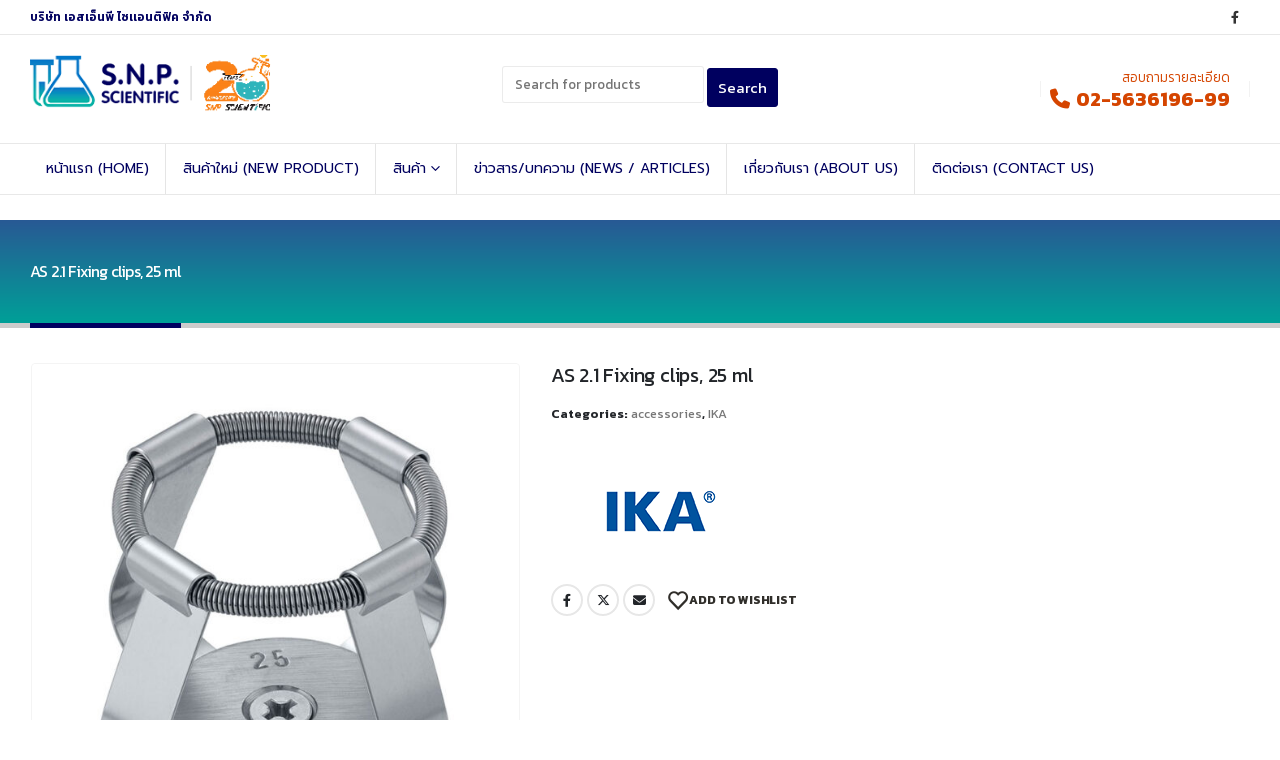

--- FILE ---
content_type: text/html; charset=UTF-8
request_url: https://snp-scientific.com/product/as-2-1-fixing-clips-25-ml/
body_size: 21364
content:
	<!DOCTYPE html>
	<html  lang="en-US" prefix="og: http://ogp.me/ns# fb: http://ogp.me/ns/fb#">
	<head>
		<meta http-equiv="X-UA-Compatible" content="IE=edge" />
		<meta http-equiv="Content-Type" content="text/html; charset=UTF-8" />
		<meta name="viewport" content="width=device-width, initial-scale=1, minimum-scale=1" />

		<link rel="profile" href="https://gmpg.org/xfn/11" />
		<link rel="pingback" href="https://snp-scientific.com/xmlrpc.php" />
						<script>document.documentElement.className = document.documentElement.className + ' yes-js js_active js'</script>
				<title>AS 2.1 Fixing clips, 25 ml &#8211; เครื่องมือวิทยาศาสตร์ , อุปกรณ์/วัสดุวิทยาศาสตร์ , เครื่องแก้ววิทยาศาสตร์ และสารเคมี | S.N.P. SCIENTIFIC CO., LTD.</title>
<meta name='robots' content='max-image-preview:large' />
<link rel="alternate" type="application/rss+xml" title="เครื่องมือวิทยาศาสตร์ , อุปกรณ์/วัสดุวิทยาศาสตร์ , เครื่องแก้ววิทยาศาสตร์ และสารเคมี | S.N.P. SCIENTIFIC CO., LTD. &raquo; Feed" href="https://snp-scientific.com/feed/" />
		<link rel="shortcut icon" href="//snp-scientific.com/wp-content/uploads/2021/02/fav-icon.png" type="image/x-icon" />
				<link rel="apple-touch-icon" href="//snp-scientific.com/wp-content/uploads/2021/02/fav-icon.png" />
				<link rel="apple-touch-icon" sizes="120x120" href="//snp-scientific.com/wp-content/uploads/2021/02/fav-icon.png" />
				<link rel="apple-touch-icon" sizes="76x76" href="//snp-scientific.com/wp-content/uploads/2021/02/fav-icon.png" />
				<link rel="apple-touch-icon" sizes="152x152" href="//snp-scientific.com/wp-content/uploads/2021/02/fav-icon.png" />
			<meta name="twitter:card" content="summary_large_image">
	<meta property="twitter:title" content="AS 2.1 Fixing clips, 25 ml"/>
	<meta property="og:title" content="AS 2.1 Fixing clips, 25 ml"/>
	<meta property="og:type" content="website"/>
	<meta property="og:url" content="https://snp-scientific.com/product/as-2-1-fixing-clips-25-ml/"/>
	<meta property="og:site_name" content="เครื่องมือวิทยาศาสตร์ , อุปกรณ์/วัสดุวิทยาศาสตร์ , เครื่องแก้ววิทยาศาสตร์ และสารเคมี | S.N.P. SCIENTIFIC CO., LTD."/>
	<meta property="og:description" content=""/>

						<meta property="og:image" content="https://snp-scientific.com/wp-content/uploads/2021/02/0001234300.jpg"/>
				<script>
window._wpemojiSettings = {"baseUrl":"https:\/\/s.w.org\/images\/core\/emoji\/14.0.0\/72x72\/","ext":".png","svgUrl":"https:\/\/s.w.org\/images\/core\/emoji\/14.0.0\/svg\/","svgExt":".svg","source":{"concatemoji":"https:\/\/snp-scientific.com\/wp-includes\/js\/wp-emoji-release.min.js?ver=6.4.7"}};
/*! This file is auto-generated */
!function(i,n){var o,s,e;function c(e){try{var t={supportTests:e,timestamp:(new Date).valueOf()};sessionStorage.setItem(o,JSON.stringify(t))}catch(e){}}function p(e,t,n){e.clearRect(0,0,e.canvas.width,e.canvas.height),e.fillText(t,0,0);var t=new Uint32Array(e.getImageData(0,0,e.canvas.width,e.canvas.height).data),r=(e.clearRect(0,0,e.canvas.width,e.canvas.height),e.fillText(n,0,0),new Uint32Array(e.getImageData(0,0,e.canvas.width,e.canvas.height).data));return t.every(function(e,t){return e===r[t]})}function u(e,t,n){switch(t){case"flag":return n(e,"\ud83c\udff3\ufe0f\u200d\u26a7\ufe0f","\ud83c\udff3\ufe0f\u200b\u26a7\ufe0f")?!1:!n(e,"\ud83c\uddfa\ud83c\uddf3","\ud83c\uddfa\u200b\ud83c\uddf3")&&!n(e,"\ud83c\udff4\udb40\udc67\udb40\udc62\udb40\udc65\udb40\udc6e\udb40\udc67\udb40\udc7f","\ud83c\udff4\u200b\udb40\udc67\u200b\udb40\udc62\u200b\udb40\udc65\u200b\udb40\udc6e\u200b\udb40\udc67\u200b\udb40\udc7f");case"emoji":return!n(e,"\ud83e\udef1\ud83c\udffb\u200d\ud83e\udef2\ud83c\udfff","\ud83e\udef1\ud83c\udffb\u200b\ud83e\udef2\ud83c\udfff")}return!1}function f(e,t,n){var r="undefined"!=typeof WorkerGlobalScope&&self instanceof WorkerGlobalScope?new OffscreenCanvas(300,150):i.createElement("canvas"),a=r.getContext("2d",{willReadFrequently:!0}),o=(a.textBaseline="top",a.font="600 32px Arial",{});return e.forEach(function(e){o[e]=t(a,e,n)}),o}function t(e){var t=i.createElement("script");t.src=e,t.defer=!0,i.head.appendChild(t)}"undefined"!=typeof Promise&&(o="wpEmojiSettingsSupports",s=["flag","emoji"],n.supports={everything:!0,everythingExceptFlag:!0},e=new Promise(function(e){i.addEventListener("DOMContentLoaded",e,{once:!0})}),new Promise(function(t){var n=function(){try{var e=JSON.parse(sessionStorage.getItem(o));if("object"==typeof e&&"number"==typeof e.timestamp&&(new Date).valueOf()<e.timestamp+604800&&"object"==typeof e.supportTests)return e.supportTests}catch(e){}return null}();if(!n){if("undefined"!=typeof Worker&&"undefined"!=typeof OffscreenCanvas&&"undefined"!=typeof URL&&URL.createObjectURL&&"undefined"!=typeof Blob)try{var e="postMessage("+f.toString()+"("+[JSON.stringify(s),u.toString(),p.toString()].join(",")+"));",r=new Blob([e],{type:"text/javascript"}),a=new Worker(URL.createObjectURL(r),{name:"wpTestEmojiSupports"});return void(a.onmessage=function(e){c(n=e.data),a.terminate(),t(n)})}catch(e){}c(n=f(s,u,p))}t(n)}).then(function(e){for(var t in e)n.supports[t]=e[t],n.supports.everything=n.supports.everything&&n.supports[t],"flag"!==t&&(n.supports.everythingExceptFlag=n.supports.everythingExceptFlag&&n.supports[t]);n.supports.everythingExceptFlag=n.supports.everythingExceptFlag&&!n.supports.flag,n.DOMReady=!1,n.readyCallback=function(){n.DOMReady=!0}}).then(function(){return e}).then(function(){var e;n.supports.everything||(n.readyCallback(),(e=n.source||{}).concatemoji?t(e.concatemoji):e.wpemoji&&e.twemoji&&(t(e.twemoji),t(e.wpemoji)))}))}((window,document),window._wpemojiSettings);
</script>
<style id='wp-emoji-styles-inline-css'>

	img.wp-smiley, img.emoji {
		display: inline !important;
		border: none !important;
		box-shadow: none !important;
		height: 1em !important;
		width: 1em !important;
		margin: 0 0.07em !important;
		vertical-align: -0.1em !important;
		background: none !important;
		padding: 0 !important;
	}
</style>
<link rel='stylesheet' id='wp-block-library-css' href='https://snp-scientific.com/wp-includes/css/dist/block-library/style.min.css?ver=6.4.7' media='all' />
<style id='wp-block-library-theme-inline-css'>
.wp-block-audio figcaption{color:#555;font-size:13px;text-align:center}.is-dark-theme .wp-block-audio figcaption{color:hsla(0,0%,100%,.65)}.wp-block-audio{margin:0 0 1em}.wp-block-code{border:1px solid #ccc;border-radius:4px;font-family:Menlo,Consolas,monaco,monospace;padding:.8em 1em}.wp-block-embed figcaption{color:#555;font-size:13px;text-align:center}.is-dark-theme .wp-block-embed figcaption{color:hsla(0,0%,100%,.65)}.wp-block-embed{margin:0 0 1em}.blocks-gallery-caption{color:#555;font-size:13px;text-align:center}.is-dark-theme .blocks-gallery-caption{color:hsla(0,0%,100%,.65)}.wp-block-image figcaption{color:#555;font-size:13px;text-align:center}.is-dark-theme .wp-block-image figcaption{color:hsla(0,0%,100%,.65)}.wp-block-image{margin:0 0 1em}.wp-block-pullquote{border-bottom:4px solid;border-top:4px solid;color:currentColor;margin-bottom:1.75em}.wp-block-pullquote cite,.wp-block-pullquote footer,.wp-block-pullquote__citation{color:currentColor;font-size:.8125em;font-style:normal;text-transform:uppercase}.wp-block-quote{border-left:.25em solid;margin:0 0 1.75em;padding-left:1em}.wp-block-quote cite,.wp-block-quote footer{color:currentColor;font-size:.8125em;font-style:normal;position:relative}.wp-block-quote.has-text-align-right{border-left:none;border-right:.25em solid;padding-left:0;padding-right:1em}.wp-block-quote.has-text-align-center{border:none;padding-left:0}.wp-block-quote.is-large,.wp-block-quote.is-style-large,.wp-block-quote.is-style-plain{border:none}.wp-block-search .wp-block-search__label{font-weight:700}.wp-block-search__button{border:1px solid #ccc;padding:.375em .625em}:where(.wp-block-group.has-background){padding:1.25em 2.375em}.wp-block-separator.has-css-opacity{opacity:.4}.wp-block-separator{border:none;border-bottom:2px solid;margin-left:auto;margin-right:auto}.wp-block-separator.has-alpha-channel-opacity{opacity:1}.wp-block-separator:not(.is-style-wide):not(.is-style-dots){width:100px}.wp-block-separator.has-background:not(.is-style-dots){border-bottom:none;height:1px}.wp-block-separator.has-background:not(.is-style-wide):not(.is-style-dots){height:2px}.wp-block-table{margin:0 0 1em}.wp-block-table td,.wp-block-table th{word-break:normal}.wp-block-table figcaption{color:#555;font-size:13px;text-align:center}.is-dark-theme .wp-block-table figcaption{color:hsla(0,0%,100%,.65)}.wp-block-video figcaption{color:#555;font-size:13px;text-align:center}.is-dark-theme .wp-block-video figcaption{color:hsla(0,0%,100%,.65)}.wp-block-video{margin:0 0 1em}.wp-block-template-part.has-background{margin-bottom:0;margin-top:0;padding:1.25em 2.375em}
</style>
<link rel='stylesheet' id='ywcas-blocks-css' href='https://snp-scientific.com/wp-content/plugins/yith-woocommerce-ajax-search/assets/css/frontend.css?ver=2.0.11769741786' media='all' />
<link rel='stylesheet' id='yith-wcan-shortcodes-css' href='https://snp-scientific.com/wp-content/plugins/yith-woocommerce-ajax-navigation/assets/css/shortcodes.css?ver=4.30.0' media='all' />
<style id='yith-wcan-shortcodes-inline-css'>
:root{
	--yith-wcan-filters_colors_titles: #434343;
	--yith-wcan-filters_colors_background: #FFFFFF;
	--yith-wcan-filters_colors_accent: #A7144C;
	--yith-wcan-filters_colors_accent_r: 167;
	--yith-wcan-filters_colors_accent_g: 20;
	--yith-wcan-filters_colors_accent_b: 76;
	--yith-wcan-color_swatches_border_radius: 100%;
	--yith-wcan-color_swatches_size: 30px;
	--yith-wcan-labels_style_background: #FFFFFF;
	--yith-wcan-labels_style_background_hover: #A7144C;
	--yith-wcan-labels_style_background_active: #A7144C;
	--yith-wcan-labels_style_text: #434343;
	--yith-wcan-labels_style_text_hover: #FFFFFF;
	--yith-wcan-labels_style_text_active: #FFFFFF;
	--yith-wcan-anchors_style_text: #434343;
	--yith-wcan-anchors_style_text_hover: #A7144C;
	--yith-wcan-anchors_style_text_active: #A7144C;
}
</style>
<link rel='stylesheet' id='jquery-selectBox-css' href='https://snp-scientific.com/wp-content/plugins/yith-woocommerce-wishlist/assets/css/jquery.selectBox.css?ver=1.2.0' media='all' />
<link rel='stylesheet' id='woocommerce_prettyPhoto_css-css' href='//snp-scientific.com/wp-content/plugins/woocommerce/assets/css/prettyPhoto.css?ver=3.1.6' media='all' />
<link rel='stylesheet' id='yith-wcwl-main-css' href='https://snp-scientific.com/wp-content/plugins/yith-woocommerce-wishlist/assets/css/style.css?ver=3.29.0' media='all' />
<style id='yith-wcwl-main-inline-css'>
.yith-wcwl-share .share-links a{color: #FFFFFF;}.yith-wcwl-share .share-links a:hover{color: #FFFFFF;}.yith-wcwl-share a.facebook{background: #39599E; background-color: #39599E;}.yith-wcwl-share a.facebook:hover{background: #39599E; background-color: #39599E;}.yith-wcwl-share a.twitter{background: #45AFE2; background-color: #45AFE2;}.yith-wcwl-share a.twitter:hover{background: #39599E; background-color: #39599E;}.yith-wcwl-share a.pinterest{background: #AB2E31; background-color: #AB2E31;}.yith-wcwl-share a.pinterest:hover{background: #39599E; background-color: #39599E;}.yith-wcwl-share a.email{background: #FBB102; background-color: #FBB102;}.yith-wcwl-share a.email:hover{background: #39599E; background-color: #39599E;}.yith-wcwl-share a.whatsapp{background: #00A901; background-color: #00A901;}.yith-wcwl-share a.whatsapp:hover{background: #39599E; background-color: #39599E;}
</style>
<style id='classic-theme-styles-inline-css'>
/*! This file is auto-generated */
.wp-block-button__link{color:#fff;background-color:#32373c;border-radius:9999px;box-shadow:none;text-decoration:none;padding:calc(.667em + 2px) calc(1.333em + 2px);font-size:1.125em}.wp-block-file__button{background:#32373c;color:#fff;text-decoration:none}
</style>
<style id='global-styles-inline-css'>
body{--wp--preset--color--black: #000000;--wp--preset--color--cyan-bluish-gray: #abb8c3;--wp--preset--color--white: #ffffff;--wp--preset--color--pale-pink: #f78da7;--wp--preset--color--vivid-red: #cf2e2e;--wp--preset--color--luminous-vivid-orange: #ff6900;--wp--preset--color--luminous-vivid-amber: #fcb900;--wp--preset--color--light-green-cyan: #7bdcb5;--wp--preset--color--vivid-green-cyan: #00d084;--wp--preset--color--pale-cyan-blue: #8ed1fc;--wp--preset--color--vivid-cyan-blue: #0693e3;--wp--preset--color--vivid-purple: #9b51e0;--wp--preset--color--primary: #00005f;--wp--preset--color--secondary: #13a89e;--wp--preset--color--tertiary: #007a72;--wp--preset--color--quaternary: #383f48;--wp--preset--color--dark: #212529;--wp--preset--color--light: #ffffff;--wp--preset--gradient--vivid-cyan-blue-to-vivid-purple: linear-gradient(135deg,rgba(6,147,227,1) 0%,rgb(155,81,224) 100%);--wp--preset--gradient--light-green-cyan-to-vivid-green-cyan: linear-gradient(135deg,rgb(122,220,180) 0%,rgb(0,208,130) 100%);--wp--preset--gradient--luminous-vivid-amber-to-luminous-vivid-orange: linear-gradient(135deg,rgba(252,185,0,1) 0%,rgba(255,105,0,1) 100%);--wp--preset--gradient--luminous-vivid-orange-to-vivid-red: linear-gradient(135deg,rgba(255,105,0,1) 0%,rgb(207,46,46) 100%);--wp--preset--gradient--very-light-gray-to-cyan-bluish-gray: linear-gradient(135deg,rgb(238,238,238) 0%,rgb(169,184,195) 100%);--wp--preset--gradient--cool-to-warm-spectrum: linear-gradient(135deg,rgb(74,234,220) 0%,rgb(151,120,209) 20%,rgb(207,42,186) 40%,rgb(238,44,130) 60%,rgb(251,105,98) 80%,rgb(254,248,76) 100%);--wp--preset--gradient--blush-light-purple: linear-gradient(135deg,rgb(255,206,236) 0%,rgb(152,150,240) 100%);--wp--preset--gradient--blush-bordeaux: linear-gradient(135deg,rgb(254,205,165) 0%,rgb(254,45,45) 50%,rgb(107,0,62) 100%);--wp--preset--gradient--luminous-dusk: linear-gradient(135deg,rgb(255,203,112) 0%,rgb(199,81,192) 50%,rgb(65,88,208) 100%);--wp--preset--gradient--pale-ocean: linear-gradient(135deg,rgb(255,245,203) 0%,rgb(182,227,212) 50%,rgb(51,167,181) 100%);--wp--preset--gradient--electric-grass: linear-gradient(135deg,rgb(202,248,128) 0%,rgb(113,206,126) 100%);--wp--preset--gradient--midnight: linear-gradient(135deg,rgb(2,3,129) 0%,rgb(40,116,252) 100%);--wp--preset--font-size--small: 13px;--wp--preset--font-size--medium: 20px;--wp--preset--font-size--large: 36px;--wp--preset--font-size--x-large: 42px;--wp--preset--spacing--20: 0.44rem;--wp--preset--spacing--30: 0.67rem;--wp--preset--spacing--40: 1rem;--wp--preset--spacing--50: 1.5rem;--wp--preset--spacing--60: 2.25rem;--wp--preset--spacing--70: 3.38rem;--wp--preset--spacing--80: 5.06rem;--wp--preset--shadow--natural: 6px 6px 9px rgba(0, 0, 0, 0.2);--wp--preset--shadow--deep: 12px 12px 50px rgba(0, 0, 0, 0.4);--wp--preset--shadow--sharp: 6px 6px 0px rgba(0, 0, 0, 0.2);--wp--preset--shadow--outlined: 6px 6px 0px -3px rgba(255, 255, 255, 1), 6px 6px rgba(0, 0, 0, 1);--wp--preset--shadow--crisp: 6px 6px 0px rgba(0, 0, 0, 1);}:where(.is-layout-flex){gap: 0.5em;}:where(.is-layout-grid){gap: 0.5em;}body .is-layout-flow > .alignleft{float: left;margin-inline-start: 0;margin-inline-end: 2em;}body .is-layout-flow > .alignright{float: right;margin-inline-start: 2em;margin-inline-end: 0;}body .is-layout-flow > .aligncenter{margin-left: auto !important;margin-right: auto !important;}body .is-layout-constrained > .alignleft{float: left;margin-inline-start: 0;margin-inline-end: 2em;}body .is-layout-constrained > .alignright{float: right;margin-inline-start: 2em;margin-inline-end: 0;}body .is-layout-constrained > .aligncenter{margin-left: auto !important;margin-right: auto !important;}body .is-layout-constrained > :where(:not(.alignleft):not(.alignright):not(.alignfull)){max-width: var(--wp--style--global--content-size);margin-left: auto !important;margin-right: auto !important;}body .is-layout-constrained > .alignwide{max-width: var(--wp--style--global--wide-size);}body .is-layout-flex{display: flex;}body .is-layout-flex{flex-wrap: wrap;align-items: center;}body .is-layout-flex > *{margin: 0;}body .is-layout-grid{display: grid;}body .is-layout-grid > *{margin: 0;}:where(.wp-block-columns.is-layout-flex){gap: 2em;}:where(.wp-block-columns.is-layout-grid){gap: 2em;}:where(.wp-block-post-template.is-layout-flex){gap: 1.25em;}:where(.wp-block-post-template.is-layout-grid){gap: 1.25em;}.has-black-color{color: var(--wp--preset--color--black) !important;}.has-cyan-bluish-gray-color{color: var(--wp--preset--color--cyan-bluish-gray) !important;}.has-white-color{color: var(--wp--preset--color--white) !important;}.has-pale-pink-color{color: var(--wp--preset--color--pale-pink) !important;}.has-vivid-red-color{color: var(--wp--preset--color--vivid-red) !important;}.has-luminous-vivid-orange-color{color: var(--wp--preset--color--luminous-vivid-orange) !important;}.has-luminous-vivid-amber-color{color: var(--wp--preset--color--luminous-vivid-amber) !important;}.has-light-green-cyan-color{color: var(--wp--preset--color--light-green-cyan) !important;}.has-vivid-green-cyan-color{color: var(--wp--preset--color--vivid-green-cyan) !important;}.has-pale-cyan-blue-color{color: var(--wp--preset--color--pale-cyan-blue) !important;}.has-vivid-cyan-blue-color{color: var(--wp--preset--color--vivid-cyan-blue) !important;}.has-vivid-purple-color{color: var(--wp--preset--color--vivid-purple) !important;}.has-black-background-color{background-color: var(--wp--preset--color--black) !important;}.has-cyan-bluish-gray-background-color{background-color: var(--wp--preset--color--cyan-bluish-gray) !important;}.has-white-background-color{background-color: var(--wp--preset--color--white) !important;}.has-pale-pink-background-color{background-color: var(--wp--preset--color--pale-pink) !important;}.has-vivid-red-background-color{background-color: var(--wp--preset--color--vivid-red) !important;}.has-luminous-vivid-orange-background-color{background-color: var(--wp--preset--color--luminous-vivid-orange) !important;}.has-luminous-vivid-amber-background-color{background-color: var(--wp--preset--color--luminous-vivid-amber) !important;}.has-light-green-cyan-background-color{background-color: var(--wp--preset--color--light-green-cyan) !important;}.has-vivid-green-cyan-background-color{background-color: var(--wp--preset--color--vivid-green-cyan) !important;}.has-pale-cyan-blue-background-color{background-color: var(--wp--preset--color--pale-cyan-blue) !important;}.has-vivid-cyan-blue-background-color{background-color: var(--wp--preset--color--vivid-cyan-blue) !important;}.has-vivid-purple-background-color{background-color: var(--wp--preset--color--vivid-purple) !important;}.has-black-border-color{border-color: var(--wp--preset--color--black) !important;}.has-cyan-bluish-gray-border-color{border-color: var(--wp--preset--color--cyan-bluish-gray) !important;}.has-white-border-color{border-color: var(--wp--preset--color--white) !important;}.has-pale-pink-border-color{border-color: var(--wp--preset--color--pale-pink) !important;}.has-vivid-red-border-color{border-color: var(--wp--preset--color--vivid-red) !important;}.has-luminous-vivid-orange-border-color{border-color: var(--wp--preset--color--luminous-vivid-orange) !important;}.has-luminous-vivid-amber-border-color{border-color: var(--wp--preset--color--luminous-vivid-amber) !important;}.has-light-green-cyan-border-color{border-color: var(--wp--preset--color--light-green-cyan) !important;}.has-vivid-green-cyan-border-color{border-color: var(--wp--preset--color--vivid-green-cyan) !important;}.has-pale-cyan-blue-border-color{border-color: var(--wp--preset--color--pale-cyan-blue) !important;}.has-vivid-cyan-blue-border-color{border-color: var(--wp--preset--color--vivid-cyan-blue) !important;}.has-vivid-purple-border-color{border-color: var(--wp--preset--color--vivid-purple) !important;}.has-vivid-cyan-blue-to-vivid-purple-gradient-background{background: var(--wp--preset--gradient--vivid-cyan-blue-to-vivid-purple) !important;}.has-light-green-cyan-to-vivid-green-cyan-gradient-background{background: var(--wp--preset--gradient--light-green-cyan-to-vivid-green-cyan) !important;}.has-luminous-vivid-amber-to-luminous-vivid-orange-gradient-background{background: var(--wp--preset--gradient--luminous-vivid-amber-to-luminous-vivid-orange) !important;}.has-luminous-vivid-orange-to-vivid-red-gradient-background{background: var(--wp--preset--gradient--luminous-vivid-orange-to-vivid-red) !important;}.has-very-light-gray-to-cyan-bluish-gray-gradient-background{background: var(--wp--preset--gradient--very-light-gray-to-cyan-bluish-gray) !important;}.has-cool-to-warm-spectrum-gradient-background{background: var(--wp--preset--gradient--cool-to-warm-spectrum) !important;}.has-blush-light-purple-gradient-background{background: var(--wp--preset--gradient--blush-light-purple) !important;}.has-blush-bordeaux-gradient-background{background: var(--wp--preset--gradient--blush-bordeaux) !important;}.has-luminous-dusk-gradient-background{background: var(--wp--preset--gradient--luminous-dusk) !important;}.has-pale-ocean-gradient-background{background: var(--wp--preset--gradient--pale-ocean) !important;}.has-electric-grass-gradient-background{background: var(--wp--preset--gradient--electric-grass) !important;}.has-midnight-gradient-background{background: var(--wp--preset--gradient--midnight) !important;}.has-small-font-size{font-size: var(--wp--preset--font-size--small) !important;}.has-medium-font-size{font-size: var(--wp--preset--font-size--medium) !important;}.has-large-font-size{font-size: var(--wp--preset--font-size--large) !important;}.has-x-large-font-size{font-size: var(--wp--preset--font-size--x-large) !important;}
.wp-block-navigation a:where(:not(.wp-element-button)){color: inherit;}
:where(.wp-block-post-template.is-layout-flex){gap: 1.25em;}:where(.wp-block-post-template.is-layout-grid){gap: 1.25em;}
:where(.wp-block-columns.is-layout-flex){gap: 2em;}:where(.wp-block-columns.is-layout-grid){gap: 2em;}
.wp-block-pullquote{font-size: 1.5em;line-height: 1.6;}
</style>
<style id='woocommerce-inline-inline-css'>
.woocommerce form .form-row .required { visibility: visible; }
</style>
<link rel='stylesheet' id='pwb-styles-frontend-css' href='https://snp-scientific.com/wp-content/plugins/perfect-woocommerce-brands/build/frontend/css/style.css?ver=3.3.2' media='all' />
<link rel='stylesheet' id='porto-css-vars-css' href='https://snp-scientific.com/wp-content/uploads/porto_styles/theme_css_vars.css?ver=7.0.2' media='all' />
<link rel='stylesheet' id='js_composer_front-css' href='https://snp-scientific.com/wp-content/plugins/js_composer/assets/css/js_composer.min.css?ver=7.3' media='all' />
<link rel='stylesheet' id='bootstrap-css' href='https://snp-scientific.com/wp-content/uploads/porto_styles/bootstrap.css?ver=7.0.2' media='all' />
<link rel='stylesheet' id='porto-plugins-css' href='https://snp-scientific.com/wp-content/themes/porto/css/plugins.css?ver=7.0.2' media='all' />
<link rel='stylesheet' id='porto-theme-css' href='https://snp-scientific.com/wp-content/themes/porto/css/theme.css?ver=7.0.2' media='all' />
<link rel='stylesheet' id='porto-theme-portfolio-css' href='https://snp-scientific.com/wp-content/themes/porto/css/theme_portfolio.css?ver=7.0.2' media='all' />
<link rel='stylesheet' id='porto-theme-member-css' href='https://snp-scientific.com/wp-content/themes/porto/css/theme_member.css?ver=7.0.2' media='all' />
<link rel='stylesheet' id='porto-shortcodes-css' href='https://snp-scientific.com/wp-content/uploads/porto_styles/shortcodes.css?ver=7.0.2' media='all' />
<link rel='stylesheet' id='porto-theme-shop-css' href='https://snp-scientific.com/wp-content/themes/porto/css/theme_shop.css?ver=7.0.2' media='all' />
<link rel='stylesheet' id='porto-theme-wpb-css' href='https://snp-scientific.com/wp-content/themes/porto/css/theme_wpb.css?ver=7.0.2' media='all' />
<link rel='stylesheet' id='porto-theme-radius-css' href='https://snp-scientific.com/wp-content/themes/porto/css/theme_radius.css?ver=7.0.2' media='all' />
<link rel='stylesheet' id='porto-dynamic-style-css' href='https://snp-scientific.com/wp-content/uploads/porto_styles/dynamic_style.css?ver=7.0.2' media='all' />
<link rel='stylesheet' id='porto-type-builder-css' href='https://snp-scientific.com/wp-content/plugins/porto-functionality/builders/assets/type-builder.css?ver=3.0.2' media='all' />
<link rel='stylesheet' id='porto-account-login-style-css' href='https://snp-scientific.com/wp-content/themes/porto/css/theme/shop/login-style/account-login.css?ver=7.0.2' media='all' />
<link rel='stylesheet' id='porto-style-css' href='https://snp-scientific.com/wp-content/themes/porto/style.css?ver=7.0.2' media='all' />
<style id='porto-style-inline-css'>
.side-header-narrow-bar-logo{max-width:300px}@media (min-width:992px){#header{margin:0 0 10px 0}}#header .header-main .header-left,#header .header-main .header-center,#header .header-main .header-right,.fixed-header #header .header-main .header-left,.fixed-header #header .header-main .header-right,.fixed-header #header .header-main .header-center,.header-builder-p .header-main{padding-top:20px;padding-bottom:20px}.page-top .page-title-wrap{line-height:0}.page-top .page-title:not(.b-none):after{content:'';position:absolute;width:100%;left:0;border-bottom:5px solid var(--porto-primary-color);bottom:-47px}body.single-product .page-top .breadcrumbs-wrap{padding-right:55px}@media (min-width:1500px){.left-sidebar.col-lg-3,.right-sidebar.col-lg-3{width:20%}.main-content.col-lg-9{width:80%}.main-content.col-lg-6{width:60%}}.product-images .img-thumbnail .inner,.product-images .img-thumbnail .inner img{-webkit-transform:none;transform:none}.sticky-product{position:fixed;top:0;left:0;width:100%;z-index:100;background-color:#fff;box-shadow:0 3px 5px rgba(0,0,0,0.08);padding:15px 0}.sticky-product.pos-bottom{top:auto;bottom:0;box-shadow:0 -3px 5px rgba(0,0,0,0.08)}.sticky-product .container{display:-ms-flexbox;display:flex;-ms-flex-align:center;align-items:center;-ms-flex-wrap:wrap;flex-wrap:wrap}.sticky-product .sticky-image{max-width:60px;margin-right:15px}.sticky-product .add-to-cart{-ms-flex:1;flex:1;text-align:right;margin-top:5px}.sticky-product .product-name{font-size:16px;font-weight:600;line-height:inherit;margin-bottom:0}.sticky-product .sticky-detail{line-height:1.5;display:-ms-flexbox;display:flex}.sticky-product .star-rating{margin:5px 15px;font-size:1em}.sticky-product .availability{padding-top:2px}.sticky-product .sticky-detail .price{font-family:Kanit,Kanit,sans-serif;font-weight:400;margin-bottom:0;font-size:1.3em;line-height:1.5}@media (max-width:992px){.sticky-product .container{padding-left:var(--porto-grid-gutter-width);padding-right:var(--porto-grid-gutter-width)}}@media (max-width:767px){.sticky-product{display:none}}#header.sticky-header .main-menu > li.menu-item > a,#header.sticky-header .main-menu > li.menu-custom-content a{color:#00005f}#header.sticky-header .main-menu > li.menu-item:hover > a,#header.sticky-header .main-menu > li.menu-item.active:hover > a,#header.sticky-header .main-menu > li.menu-custom-content:hover a{color:#ffffff}#header.sticky-header .main-menu > li.menu-item.active > a,#header.sticky-header .main-menu > li.menu-custom-content.active a{color:#ffffff}#login-form-popup{max-width:480px}h1.page-title{font-size:16px!important}.product_title{font-size:20px!important;font-weight:normal!important}.header-row.container-fluid{border-bottom:1px solid #e8e8e8!important}.searchform fieldset{background#CCCCCC}ul.products li.product-col .woocommerce-loop-product__title{white-space:normal!important;font-size:14px}.widget_sidebar_menu .widget-title,.porto-links-block .links-title{background:#00005f;color:#FFFFFF}.main-sidebar-menu .sidebar-menu .menu-custom-block a{color:#00005f}.main-sidebar-menu .sidebar-menu .menu-custom-block a:hover{color:#FFFFFF}
</style>
<link rel='stylesheet' id='porto-360-gallery-css' href='https://snp-scientific.com/wp-content/themes/porto/inc/lib/threesixty/threesixty.css?ver=7.0.2' media='all' />
<link rel='stylesheet' id='styles-child-css' href='https://snp-scientific.com/wp-content/themes/porto-child/style.css?ver=6.4.7' media='all' />
<script src="https://snp-scientific.com/wp-includes/js/jquery/jquery.min.js?ver=3.7.1" id="jquery-core-js"></script>
<script src="https://snp-scientific.com/wp-includes/js/jquery/jquery-migrate.min.js?ver=3.4.1" id="jquery-migrate-js"></script>
<script src="https://snp-scientific.com/wp-content/plugins/woocommerce/assets/js/jquery-blockui/jquery.blockUI.min.js?ver=2.7.0-wc.8.5.1" id="jquery-blockui-js" data-wp-strategy="defer"></script>
<script id="wc-add-to-cart-js-extra">
var wc_add_to_cart_params = {"ajax_url":"\/wp-admin\/admin-ajax.php","wc_ajax_url":"\/?wc-ajax=%%endpoint%%","i18n_view_cart":"View cart","cart_url":"https:\/\/snp-scientific.com\/cart\/","is_cart":"","cart_redirect_after_add":"no"};
</script>
<script src="https://snp-scientific.com/wp-content/plugins/woocommerce/assets/js/frontend/add-to-cart.min.js?ver=8.5.1" id="wc-add-to-cart-js" data-wp-strategy="defer"></script>
<script id="wc-single-product-js-extra">
var wc_single_product_params = {"i18n_required_rating_text":"Please select a rating","review_rating_required":"yes","flexslider":{"rtl":false,"animation":"slide","smoothHeight":true,"directionNav":false,"controlNav":"thumbnails","slideshow":false,"animationSpeed":500,"animationLoop":false,"allowOneSlide":false},"zoom_enabled":"","zoom_options":[],"photoswipe_enabled":"","photoswipe_options":{"shareEl":false,"closeOnScroll":false,"history":false,"hideAnimationDuration":0,"showAnimationDuration":0},"flexslider_enabled":""};
</script>
<script src="https://snp-scientific.com/wp-content/plugins/woocommerce/assets/js/frontend/single-product.min.js?ver=8.5.1" id="wc-single-product-js" defer data-wp-strategy="defer"></script>
<script src="https://snp-scientific.com/wp-content/plugins/woocommerce/assets/js/js-cookie/js.cookie.min.js?ver=2.1.4-wc.8.5.1" id="js-cookie-js" defer data-wp-strategy="defer"></script>
<script id="woocommerce-js-extra">
var woocommerce_params = {"ajax_url":"\/wp-admin\/admin-ajax.php","wc_ajax_url":"\/?wc-ajax=%%endpoint%%"};
</script>
<script src="https://snp-scientific.com/wp-content/plugins/woocommerce/assets/js/frontend/woocommerce.min.js?ver=8.5.1" id="woocommerce-js" defer data-wp-strategy="defer"></script>
<script src="https://snp-scientific.com/wp-content/plugins/js_composer/assets/js/vendors/woocommerce-add-to-cart.js?ver=7.3" id="vc_woocommerce-add-to-cart-js-js"></script>
<script id="wc-cart-fragments-js-extra">
var wc_cart_fragments_params = {"ajax_url":"\/wp-admin\/admin-ajax.php","wc_ajax_url":"\/?wc-ajax=%%endpoint%%","cart_hash_key":"wc_cart_hash_a8e47af5cc7a964f8e2634bfa33580dc","fragment_name":"wc_fragments_a8e47af5cc7a964f8e2634bfa33580dc","request_timeout":"15000"};
</script>
<script src="https://snp-scientific.com/wp-content/plugins/woocommerce/assets/js/frontend/cart-fragments.min.js?ver=8.5.1" id="wc-cart-fragments-js" defer data-wp-strategy="defer"></script>
<script></script><link rel="https://api.w.org/" href="https://snp-scientific.com/wp-json/" /><link rel="alternate" type="application/json" href="https://snp-scientific.com/wp-json/wp/v2/product/468" /><link rel="EditURI" type="application/rsd+xml" title="RSD" href="https://snp-scientific.com/xmlrpc.php?rsd" />
<meta name="generator" content="WordPress 6.4.7" />
<meta name="generator" content="WooCommerce 8.5.1" />
<link rel="canonical" href="https://snp-scientific.com/product/as-2-1-fixing-clips-25-ml/" />
<link rel='shortlink' href='https://snp-scientific.com/?p=468' />
<link rel="alternate" type="application/json+oembed" href="https://snp-scientific.com/wp-json/oembed/1.0/embed?url=https%3A%2F%2Fsnp-scientific.com%2Fproduct%2Fas-2-1-fixing-clips-25-ml%2F" />
<link rel="alternate" type="text/xml+oembed" href="https://snp-scientific.com/wp-json/oembed/1.0/embed?url=https%3A%2F%2Fsnp-scientific.com%2Fproduct%2Fas-2-1-fixing-clips-25-ml%2F&#038;format=xml" />

		<!-- GA Google Analytics @ https://m0n.co/ga -->
		<script async src="https://www.googletagmanager.com/gtag/js?id=UA-159158434-1"></script>
		<script>
			window.dataLayer = window.dataLayer || [];
			function gtag(){dataLayer.push(arguments);}
			gtag('js', new Date());
			gtag('config', 'UA-159158434-1');
		</script>

			<script type="text/javascript">
		WebFontConfig = {
			google: { families: [ 'Kanit:300,400,500,600,700,800:latin,latin-ext','Shadows+Into+Light:400,700','Playfair+Display:400,700','Prompt:400','Mitr:400' ] }
		};
		(function(d) {
			var wf = d.createElement('script'), s = d.scripts[d.scripts.length - 1];
			wf.src = 'https://snp-scientific.com/wp-content/themes/porto/js/libs/webfont.js';
			wf.async = true;
			s.parentNode.insertBefore(wf, s);
		})(document);</script>
			<noscript><style>.woocommerce-product-gallery{ opacity: 1 !important; }</style></noscript>
	<meta name="generator" content="Powered by WPBakery Page Builder - drag and drop page builder for WordPress."/>
<meta name="generator" content="Powered by Slider Revolution 6.6.19 - responsive, Mobile-Friendly Slider Plugin for WordPress with comfortable drag and drop interface." />
<script>function setREVStartSize(e){
			//window.requestAnimationFrame(function() {
				window.RSIW = window.RSIW===undefined ? window.innerWidth : window.RSIW;
				window.RSIH = window.RSIH===undefined ? window.innerHeight : window.RSIH;
				try {
					var pw = document.getElementById(e.c).parentNode.offsetWidth,
						newh;
					pw = pw===0 || isNaN(pw) || (e.l=="fullwidth" || e.layout=="fullwidth") ? window.RSIW : pw;
					e.tabw = e.tabw===undefined ? 0 : parseInt(e.tabw);
					e.thumbw = e.thumbw===undefined ? 0 : parseInt(e.thumbw);
					e.tabh = e.tabh===undefined ? 0 : parseInt(e.tabh);
					e.thumbh = e.thumbh===undefined ? 0 : parseInt(e.thumbh);
					e.tabhide = e.tabhide===undefined ? 0 : parseInt(e.tabhide);
					e.thumbhide = e.thumbhide===undefined ? 0 : parseInt(e.thumbhide);
					e.mh = e.mh===undefined || e.mh=="" || e.mh==="auto" ? 0 : parseInt(e.mh,0);
					if(e.layout==="fullscreen" || e.l==="fullscreen")
						newh = Math.max(e.mh,window.RSIH);
					else{
						e.gw = Array.isArray(e.gw) ? e.gw : [e.gw];
						for (var i in e.rl) if (e.gw[i]===undefined || e.gw[i]===0) e.gw[i] = e.gw[i-1];
						e.gh = e.el===undefined || e.el==="" || (Array.isArray(e.el) && e.el.length==0)? e.gh : e.el;
						e.gh = Array.isArray(e.gh) ? e.gh : [e.gh];
						for (var i in e.rl) if (e.gh[i]===undefined || e.gh[i]===0) e.gh[i] = e.gh[i-1];
											
						var nl = new Array(e.rl.length),
							ix = 0,
							sl;
						e.tabw = e.tabhide>=pw ? 0 : e.tabw;
						e.thumbw = e.thumbhide>=pw ? 0 : e.thumbw;
						e.tabh = e.tabhide>=pw ? 0 : e.tabh;
						e.thumbh = e.thumbhide>=pw ? 0 : e.thumbh;
						for (var i in e.rl) nl[i] = e.rl[i]<window.RSIW ? 0 : e.rl[i];
						sl = nl[0];
						for (var i in nl) if (sl>nl[i] && nl[i]>0) { sl = nl[i]; ix=i;}
						var m = pw>(e.gw[ix]+e.tabw+e.thumbw) ? 1 : (pw-(e.tabw+e.thumbw)) / (e.gw[ix]);
						newh =  (e.gh[ix] * m) + (e.tabh + e.thumbh);
					}
					var el = document.getElementById(e.c);
					if (el!==null && el) el.style.height = newh+"px";
					el = document.getElementById(e.c+"_wrapper");
					if (el!==null && el) {
						el.style.height = newh+"px";
						el.style.display = "block";
					}
				} catch(e){
					console.log("Failure at Presize of Slider:" + e)
				}
			//});
		  };</script>
<noscript><style> .wpb_animate_when_almost_visible { opacity: 1; }</style></noscript>	</head>
	<body class="product-template-default single single-product postid-468 wp-embed-responsive theme-porto woocommerce woocommerce-page woocommerce-no-js yith-wcan-free porto-rounded porto-breadcrumbs-bb login-popup wide blog-1 wpb-js-composer js-comp-ver-7.3 vc_responsive">
	
	<div class="page-wrapper"><!-- page wrapper -->
		
											<!-- header wrapper -->
				<div class="header-wrapper wide">
										

	<header id="header" class="header-builder">
	
	<div class="header-top"><div class="header-row container-fluid"><div class="header-col header-left"><div class="custom-html"><div>บริษัท เอสเอ็นพี ไซเเอนติฟิค จำกัด</div></div></div><div class="header-col header-right hidden-for-sm"><div class="share-links">		<a target="_blank"  rel="nofollow noopener noreferrer" class="share-facebook" href="https://www.facebook.com/Snp.sci" title="Facebook"></a>
		</div></div><div class="header-col visible-for-sm header-right"><div class="searchform-popup"><a  class="search-toggle" aria-label="Search Toggle" href="#"><i class="porto-icon-magnifier"></i><span class="search-text">Search</span></a>
<div class="yith-ajaxsearchform-container">
	<form role="search" method="get" id="yith-ajaxsearchform" action="https://snp-scientific.com/">
		<div>
			<label class="screen-reader-text" for="yith-s">Search for:</label>
			<input type="search" value="" name="s" id="yith-s" class="yith-s" placeholder="Search for products" data-loader-icon="" data-min-chars="3" />
			<input type="submit" id="yith-searchsubmit" value="Search" />
			<input type="hidden" name="post_type" value="product" />
					</div>
	</form>
</div>
</div></div></div></div><div class="header-main header-has-center header-has-not-center-sm"><div class="header-row container-fluid"><div class="header-col header-left">
	<div class="logo">
	<a href="https://snp-scientific.com/" title="เครื่องมือวิทยาศาสตร์ , อุปกรณ์/วัสดุวิทยาศาสตร์ , เครื่องแก้ววิทยาศาสตร์ และสารเคมี | S.N.P. SCIENTIFIC CO., LTD. - เอสเอ็นพี ไซเเอนติฟิค จำกัด เป็นผู้นำเข้าและเป็นตัวแทนจำหน่าย เครื่องมือวิทยาศาสตร์ , อุปกรณ์/วัสดุวิทยาศาสตร์ , เครื่องแก้ววิทยาศาสตร์ และสารเคมี ที่ใช้ในงานวิเคราะห์ วิจัยทางวิทยาศาสตร์ สำหรับห้องปฏิบัติการ บริษัท ฯ รับออกแบบห้องปฏิบัติการวิทยาศาสตร์ ด้วยทีมงานที่มีคุณภาพและพร้อมบริการลูกค้าทุกท่าน"  rel="home">
		<img class="img-responsive sticky-logo sticky-retina-logo" width="300" height="66" src="//snp-scientific.com/wp-content/uploads/2022/02/snp-logo04.png" alt="เครื่องมือวิทยาศาสตร์ , อุปกรณ์/วัสดุวิทยาศาสตร์ , เครื่องแก้ววิทยาศาสตร์ และสารเคมี | S.N.P. SCIENTIFIC CO., LTD." /><img class="img-responsive standard-logo retina-logo" width="300" height="66" src="//snp-scientific.com/wp-content/uploads/2022/12/snp-logo20.png" alt="เครื่องมือวิทยาศาสตร์ , อุปกรณ์/วัสดุวิทยาศาสตร์ , เครื่องแก้ววิทยาศาสตร์ และสารเคมี | S.N.P. SCIENTIFIC CO., LTD." />	</a>
	</div>
	</div><div class="header-col header-center hidden-for-sm"><div class="searchform-popup"><a  class="search-toggle" aria-label="Search Toggle" href="#"><i class="porto-icon-magnifier"></i><span class="search-text">Search</span></a>
<div class="yith-ajaxsearchform-container">
	<form role="search" method="get" id="yith-ajaxsearchform" action="https://snp-scientific.com/">
		<div>
			<label class="screen-reader-text" for="yith-s">Search for:</label>
			<input type="search" value="" name="s" id="yith-s" class="yith-s" placeholder="Search for products" data-loader-icon="" data-min-chars="3" />
			<input type="submit" id="yith-searchsubmit" value="Search" />
			<input type="hidden" name="post_type" value="product" />
					</div>
	</form>
</div>
</div></div><div class="header-col header-right hidden-for-sm"><div class="header-contact"><ul class="nav nav-pills nav-top">
		<li class="phone nav-item-left-border nav-item-right-border">
		<span style="color:#d54500;">สอบถามรายละเอียด<br><i class="fas fa-phone" style="font-size:20px;color:#d54500;"></i><span style="font-size:20px;margin-top:0px;color:#d54500;font-weight:bold;">02-5636196-99</span></span>
	</li>
</ul></div></div><div class="header-col visible-for-sm header-right"><a class="mobile-toggle" href="#" aria-label="Mobile Menu"><i class="fas fa-bars"></i></a></div></div></div><div class="header-bottom main-menu-wrap"><div class="header-row container-fluid"><div class="header-col header-left hidden-for-sm"><ul id="menu-main-menu" class="main-menu mega-menu menu-flat menu-flat-border show-arrow"><li id="nav-menu-item-14" class="menu-item menu-item-type-post_type menu-item-object-page menu-item-home narrow"><a href="https://snp-scientific.com/">หน้าแรก (Home)</a></li>
<li id="nav-menu-item-1522" class="menu-item menu-item-type-taxonomy menu-item-object-product_cat narrow"><a href="https://snp-scientific.com/product-category/%e0%b8%aa%e0%b8%b4%e0%b8%99%e0%b8%84%e0%b9%89%e0%b8%b2%e0%b9%83%e0%b8%ab%e0%b8%a1%e0%b9%88/">สินค้าใหม่ (New Product)</a></li>
<li id="nav-menu-item-118" class="menu-item menu-item-type-post_type menu-item-object-page menu-item-has-children current_page_parent has-sub narrow"><a href="https://snp-scientific.com/shop/">สินค้า</a>
<div class="popup"><div class="inner" style=""><ul class="sub-menu porto-narrow-sub-menu">
	<li id="nav-menu-item-117" class="menu-item menu-item-type-taxonomy menu-item-object-product_cat current-product-ancestor" data-cols="1"><a href="https://snp-scientific.com/product-category/scientific-instrument/">เครื่องมือวิทยาศาสตร์ (Scientific instrument)</a></li>
	<li id="nav-menu-item-138" class="menu-item menu-item-type-taxonomy menu-item-object-product_cat" data-cols="1"><a href="https://snp-scientific.com/product-category/glassware/">เครื่องแก้ว (Glassware)</a></li>
	<li id="nav-menu-item-203" class="menu-item menu-item-type-taxonomy menu-item-object-product_cat" data-cols="1"><a href="https://snp-scientific.com/product-category/plastic-ware/">ผลิตภัณฑ์พลาสติก (Plastic ware)</a></li>
	<li id="nav-menu-item-228" class="menu-item menu-item-type-taxonomy menu-item-object-product_cat" data-cols="1"><a href="https://snp-scientific.com/product-category/consumable-products/">ผลิตภัณฑ์วัสดุสิ้นเปลือง (Consumable Products)</a></li>
	<li id="nav-menu-item-535" class="menu-item menu-item-type-taxonomy menu-item-object-product_cat" data-cols="1"><a href="https://snp-scientific.com/product-category/porcelain-and-magnetic-bar/">ผลิตภัณฑ์เซรามิกส์และแท่งกวนสาร (Porcelain and Magnetic bar)</a></li>
	<li id="nav-menu-item-1008" class="menu-item menu-item-type-taxonomy menu-item-object-product_cat" data-cols="1"><a href="https://snp-scientific.com/product-category/chemical/">สารเคมี (Chemical)</a></li>
</ul></div></div>
</li>
<li id="nav-menu-item-1526" class="menu-item menu-item-type-post_type menu-item-object-page narrow"><a href="https://snp-scientific.com/%e0%b8%82%e0%b9%88%e0%b8%b2%e0%b8%a7%e0%b8%aa%e0%b8%b2%e0%b8%a3/">ข่าวสาร/บทความ (News / Articles)</a></li>
<li id="nav-menu-item-24" class="menu-item menu-item-type-post_type menu-item-object-page narrow"><a href="https://snp-scientific.com/%e0%b9%80%e0%b8%81%e0%b8%b5%e0%b9%88%e0%b8%a2%e0%b8%a7%e0%b8%81%e0%b8%b1%e0%b8%9a%e0%b9%80%e0%b8%a3%e0%b8%b2/">เกี่ยวกับเรา (About us)</a></li>
<li id="nav-menu-item-25" class="menu-item menu-item-type-post_type menu-item-object-page narrow"><a href="https://snp-scientific.com/%e0%b8%95%e0%b8%b4%e0%b8%94%e0%b8%95%e0%b9%88%e0%b8%ad%e0%b9%80%e0%b8%a3%e0%b8%b2/">ติดต่อเรา (Contact Us)</a></li>
</ul></div></div></div>	</header>

									</div>
				<!-- end header wrapper -->
			
			
					<section class="page-top wide page-header-1">
		<div class="container">
	<div class="row">
		<div class="col-lg-12">
						<div class="page-title-wrap">
				<h1 class="page-title">AS 2.1 Fixing clips, 25 ml</h1>
							</div>
					</div>
	</div>
</div>
	</section>
	
		<div id="main" class="column1 boxed"><!-- main -->

			<div class="container">
			<div class="row main-content-wrap">

			<!-- main content -->
			<div class="main-content col-lg-12">

			
	<div id="primary" class="content-area"><main id="content" class="site-main">

					
			<div class="woocommerce-notices-wrapper"></div>
<div id="product-468" class="product type-product post-468 status-publish first instock product_cat-accessories product_cat-ika has-post-thumbnail shipping-taxable product-type-simple product-layout-default">

	<div class="product-summary-wrap">
					<div class="row">
				<div class="summary-before col-md-5">
							<div class="labels"></div><div class="product-images images">
	<div class="product-image-slider owl-carousel show-nav-hover has-ccols ccols-1"><div class="img-thumbnail"><div class="inner"><img width="600" height="600" src="https://snp-scientific.com/wp-content/uploads/2021/02/0001234300-600x600.jpg" class="woocommerce-main-image img-responsive" alt="" href="https://snp-scientific.com/wp-content/uploads/2021/02/0001234300.jpg" title="0001234300" decoding="async" fetchpriority="high" srcset="https://snp-scientific.com/wp-content/uploads/2021/02/0001234300-600x600.jpg 600w, https://snp-scientific.com/wp-content/uploads/2021/02/0001234300-400x400.jpg 400w, https://snp-scientific.com/wp-content/uploads/2021/02/0001234300-560x560.jpg 560w, https://snp-scientific.com/wp-content/uploads/2021/02/0001234300-367x367.jpg 367w" sizes="(max-width: 600px) 100vw, 600px" /></div></div></div><span class="zoom" data-index="0"><i class="porto-icon-plus"></i></span></div>

<div class="product-thumbnails thumbnails">
	<div class="product-thumbs-slider owl-carousel has-ccols ccols-4"><div class="img-thumbnail"><img class="woocommerce-main-thumb img-responsive" alt="0001234300" src="https://snp-scientific.com/wp-content/uploads/2021/02/0001234300-150x150.jpg" /></div></div></div>
						</div>

			<div class="summary entry-summary col-md-7">
							<h2 class="product_title entry-title">
		AS 2.1 Fixing clips, 25 ml	</h2>
<div class="product_meta">

	
	
	<span class="posted_in">Categories: <a href="https://snp-scientific.com/product-category/scientific-instrument/ika/accessories/" rel="tag">accessories</a>, <a href="https://snp-scientific.com/product-category/scientific-instrument/ika/" rel="tag">IKA</a></span>
	
	
</div>
<div class="pwb-single-product-brands pwb-clearfix"><a href="https://snp-scientific.com/brand/ika/" title="IKA"><img width="210" height="110" src="https://snp-scientific.com/wp-content/uploads/2021/02/IKA-logo.png" class="attachment-full size-full" alt="" decoding="async" /></a></div><div class="product-share"><div class="share-links"><a href="https://www.facebook.com/sharer.php?u=https://snp-scientific.com/product/as-2-1-fixing-clips-25-ml/" target="_blank"  rel="noopener noreferrer nofollow" data-bs-tooltip data-bs-placement='bottom' title="Facebook" class="share-facebook">Facebook</a>
		<a href="https://twitter.com/intent/tweet?text=AS+2.1+Fixing+clips%2C+25+ml&amp;url=https://snp-scientific.com/product/as-2-1-fixing-clips-25-ml/" target="_blank"  rel="noopener noreferrer nofollow" data-bs-tooltip data-bs-placement='bottom' title="Twitter" class="share-twitter">Twitter</a>
		<a href="mailto:?subject=AS+2.1+Fixing+clips%2C+25+ml&amp;body=https://snp-scientific.com/product/as-2-1-fixing-clips-25-ml/" target="_blank"  rel="noopener noreferrer nofollow" data-bs-tooltip data-bs-placement='bottom' title="Email" class="share-email">Email</a>
	</div></div>
<div
	class="yith-wcwl-add-to-wishlist add-to-wishlist-468  wishlist-fragment on-first-load"
	data-fragment-ref="468"
	data-fragment-options="{&quot;base_url&quot;:&quot;&quot;,&quot;in_default_wishlist&quot;:false,&quot;is_single&quot;:true,&quot;show_exists&quot;:false,&quot;product_id&quot;:468,&quot;parent_product_id&quot;:468,&quot;product_type&quot;:&quot;simple&quot;,&quot;show_view&quot;:true,&quot;browse_wishlist_text&quot;:&quot;Browse wishlist&quot;,&quot;already_in_wishslist_text&quot;:&quot;The product is already in your wishlist!&quot;,&quot;product_added_text&quot;:&quot;Product added!&quot;,&quot;heading_icon&quot;:&quot;fa-heart-o&quot;,&quot;available_multi_wishlist&quot;:false,&quot;disable_wishlist&quot;:false,&quot;show_count&quot;:false,&quot;ajax_loading&quot;:false,&quot;loop_position&quot;:&quot;after_add_to_cart&quot;,&quot;item&quot;:&quot;add_to_wishlist&quot;}"
>
			
			<!-- ADD TO WISHLIST -->
			
<div class="yith-wcwl-add-button">
		<a
		href="?add_to_wishlist=468&#038;_wpnonce=5ca87b406c"
		class="add_to_wishlist single_add_to_wishlist"
		data-product-id="468"
		data-product-type="simple"
		data-original-product-id="468"
		data-title="Add to wishlist"
		rel="nofollow"
	>
		<i class="yith-wcwl-icon fa fa-heart-o"></i>		<span>Add to wishlist</span>
	</a>
</div>

			<!-- COUNT TEXT -->
			
			</div>
						</div>

					</div><!-- .summary -->
		</div>

	

</div><!-- #product-468 -->



		
	</main></div>
	

</div><!-- end main content -->



	</div>
	</div>

	<div class="related products">
		<div class="container">
							<h2 class="slider-title">Related products</h2>
			
			<div class="slider-wrapper">

				<ul class="products products-container products-slider owl-carousel show-dots-title-right dots-style-1 pcols-lg-5 pcols-md-4 pcols-xs-3 pcols-ls-2 pwidth-lg-5 pwidth-md-4 pwidth-xs-2 pwidth-ls-1"
		data-plugin-options="{&quot;themeConfig&quot;:true,&quot;lg&quot;:5,&quot;md&quot;:4,&quot;xs&quot;:3,&quot;ls&quot;:2,&quot;dots&quot;:true}" data-product_layout="product-default show-links-hover">

				
					
<li class="product-col product-default show-links-hover product type-product post-335 status-publish first instock product_cat-ika product_cat-magnetic-stirrers product_cat-scientific-instrument has-post-thumbnail shipping-taxable product-type-simple">
<div class="product-inner">
	
	<div class="product-image">

		<a  href="https://snp-scientific.com/product/c-mag-hs-7-control/" aria-label="product">
			<div class="inner"><img width="300" height="300" src="https://snp-scientific.com/wp-content/uploads/2021/02/0020002694-300x300.jpg" class=" wp-post-image" alt="" decoding="async" loading="lazy" /></div>		</a>
			</div>

	<div class="product-content">
		<span class="category-list"><a href="https://snp-scientific.com/product-category/scientific-instrument/ika/" rel="tag">IKA</a>, <a href="https://snp-scientific.com/product-category/scientific-instrument/ika/magnetic-stirrers/" rel="tag">Magnetic Stirrers</a>, <a href="https://snp-scientific.com/product-category/scientific-instrument/" rel="tag">เครื่องมือวิทยาศาสตร์ (Scientific instrument)</a></span>
			<a class="product-loop-title"  href="https://snp-scientific.com/product/c-mag-hs-7-control/">
	<h3 class="woocommerce-loop-product__title">เครื่องกวนสารละลายพร้อมให้ความร้อนด้วยแม่เหล็ก (magnetic stirrer C-MAG HS 7 control)</h3>	</a>
	
		
			</div>
</div>
</li>

				
					
<li class="product-col product-default show-links-hover product type-product post-342 status-publish instock product_cat-ika product_cat-magnetic-stirrers product_cat-scientific-instrument has-post-thumbnail shipping-taxable product-type-simple">
<div class="product-inner">
	
	<div class="product-image">

		<a  href="https://snp-scientific.com/product/ro-5/" aria-label="product">
			<div class="inner"><img width="300" height="300" src="https://snp-scientific.com/wp-content/uploads/2021/02/0003690500-300x300.jpg" class=" wp-post-image" alt="" decoding="async" loading="lazy" /></div>		</a>
			</div>

	<div class="product-content">
		<span class="category-list"><a href="https://snp-scientific.com/product-category/scientific-instrument/ika/" rel="tag">IKA</a>, <a href="https://snp-scientific.com/product-category/scientific-instrument/ika/magnetic-stirrers/" rel="tag">Magnetic Stirrers</a>, <a href="https://snp-scientific.com/product-category/scientific-instrument/" rel="tag">เครื่องมือวิทยาศาสตร์ (Scientific instrument)</a></span>
			<a class="product-loop-title"  href="https://snp-scientific.com/product/ro-5/">
	<h3 class="woocommerce-loop-product__title">เครื่องกวนสารละลาย 5 ตำแหน่ง ชนิดไม่ให้ความร้อน (RO 5)</h3>	</a>
	
		
			</div>
</div>
</li>

				
					
<li class="product-col product-default show-links-hover product type-product post-354 status-publish instock product_cat-ika product_cat-magnetic-stirrers product_cat-scientific-instrument has-post-thumbnail shipping-taxable product-type-simple">
<div class="product-inner">
	
	<div class="product-image">

		<a  href="https://snp-scientific.com/product/maxi-mr-1-digital/" aria-label="product">
			<div class="inner"><img width="300" height="300" src="https://snp-scientific.com/wp-content/uploads/2021/02/0025002978-300x300.jpg" class=" wp-post-image" alt="" decoding="async" loading="lazy" /></div>		</a>
			</div>

	<div class="product-content">
		<span class="category-list"><a href="https://snp-scientific.com/product-category/scientific-instrument/ika/" rel="tag">IKA</a>, <a href="https://snp-scientific.com/product-category/scientific-instrument/ika/magnetic-stirrers/" rel="tag">Magnetic Stirrers</a>, <a href="https://snp-scientific.com/product-category/scientific-instrument/" rel="tag">เครื่องมือวิทยาศาสตร์ (Scientific instrument)</a></span>
			<a class="product-loop-title"  href="https://snp-scientific.com/product/maxi-mr-1-digital/">
	<h3 class="woocommerce-loop-product__title">เครื่องกวนสารละลายชนิดไม่ให้ความร้อน (Maxi MR 1 digital)</h3>	</a>
	
		
			</div>
</div>
</li>

				
					
<li class="product-col product-default show-links-hover product type-product post-300 status-publish last instock product_cat-centrifuges product_cat-ika has-post-thumbnail shipping-taxable product-type-simple">
<div class="product-inner">
	
	<div class="product-image">

		<a  href="https://snp-scientific.com/product/ika-mini-g/" aria-label="product">
			<div class="inner"><img width="300" height="300" src="https://snp-scientific.com/wp-content/uploads/2021/02/0003958000-300x300.jpg" class=" wp-post-image" alt="" decoding="async" loading="lazy" /></div>		</a>
			</div>

	<div class="product-content">
		<span class="category-list"><a href="https://snp-scientific.com/product-category/scientific-instrument/ika/centrifuges/" rel="tag">Centrifuges</a>, <a href="https://snp-scientific.com/product-category/scientific-instrument/ika/" rel="tag">IKA</a></span>
			<a class="product-loop-title"  href="https://snp-scientific.com/product/ika-mini-g/">
	<h3 class="woocommerce-loop-product__title">เครื่องไมโครเซนติฟิว (microcentrifuge) IKA G-L</h3>	</a>
	
		
			</div>
</div>
</li>

				
					
<li class="product-col product-default show-links-hover product type-product post-333 status-publish first instock product_cat-ika product_cat-magnetic-stirrers has-post-thumbnail shipping-taxable product-type-simple">
<div class="product-inner">
	
	<div class="product-image">

		<a  href="https://snp-scientific.com/product/ika-plate-rct-digital/" aria-label="product">
			<div class="inner"><img width="300" height="300" src="https://snp-scientific.com/wp-content/uploads/2021/02/0025004601-300x300.jpg" class=" wp-post-image" alt="" decoding="async" loading="lazy" /></div>		</a>
			</div>

	<div class="product-content">
		<span class="category-list"><a href="https://snp-scientific.com/product-category/scientific-instrument/ika/" rel="tag">IKA</a>, <a href="https://snp-scientific.com/product-category/scientific-instrument/ika/magnetic-stirrers/" rel="tag">Magnetic Stirrers</a></span>
			<a class="product-loop-title"  href="https://snp-scientific.com/product/ika-plate-rct-digital/">
	<h3 class="woocommerce-loop-product__title">เครื่องกวนสารละลายพร้อมให้ความร้อนด้วยแม่เหล็ก (magnetic stirrer IKA Plate) (RCT digital)</h3>	</a>
	
		
			</div>
</div>
</li>

				
					
<li class="product-col product-default show-links-hover product type-product post-307 status-publish instock product_cat-dispersers product_cat-ika product_cat-scientific-instrument has-post-thumbnail shipping-taxable product-type-simple">
<div class="product-inner">
	
	<div class="product-image">

		<a  href="https://snp-scientific.com/product/t-65-basic-ultra-turrax/" aria-label="product">
			<div class="inner"><img width="300" height="300" src="https://snp-scientific.com/wp-content/uploads/2021/02/0004023500-300x300.jpg" class=" wp-post-image" alt="" decoding="async" loading="lazy" /></div>		</a>
			</div>

	<div class="product-content">
		<span class="category-list"><a href="https://snp-scientific.com/product-category/scientific-instrument/ika/dispersers/" rel="tag">Dispersers</a>, <a href="https://snp-scientific.com/product-category/scientific-instrument/ika/" rel="tag">IKA</a>, <a href="https://snp-scientific.com/product-category/scientific-instrument/" rel="tag">เครื่องมือวิทยาศาสตร์ (Scientific instrument)</a></span>
			<a class="product-loop-title"  href="https://snp-scientific.com/product/t-65-basic-ultra-turrax/">
	<h3 class="woocommerce-loop-product__title">เครื่องปั่นผสมด้วยความเร็วสูง (Disperser,Homoginizer)</h3>	</a>
	
		
			</div>
</div>
</li>

				
					
<li class="product-col product-default show-links-hover product type-product post-340 status-publish instock product_cat-magnetic-stirrers product_cat-scientific-instrument product_cat-ika has-post-thumbnail shipping-taxable product-type-simple">
<div class="product-inner">
	
	<div class="product-image">

		<a  href="https://snp-scientific.com/product/c-mag-hs-10/" aria-label="product">
			<div class="inner"><img width="300" height="300" src="https://snp-scientific.com/wp-content/uploads/2021/02/0003581400-300x300.jpg" class=" wp-post-image" alt="" decoding="async" loading="lazy" /></div>		</a>
			</div>

	<div class="product-content">
		<span class="category-list"><a href="https://snp-scientific.com/product-category/scientific-instrument/ika/magnetic-stirrers/" rel="tag">Magnetic Stirrers</a>, <a href="https://snp-scientific.com/product-category/scientific-instrument/" rel="tag">เครื่องมือวิทยาศาสตร์ (Scientific instrument)</a>, <a href="https://snp-scientific.com/product-category/scientific-instrument/ika/" rel="tag">IKA</a></span>
			<a class="product-loop-title"  href="https://snp-scientific.com/product/c-mag-hs-10/">
	<h3 class="woocommerce-loop-product__title">เครื่องกวนสารละลายพร้อมให้ความร้อนด้วยแม่เหล็ก (magnetic stirrer C-MAG HS 10)</h3>	</a>
	
		
			</div>
</div>
</li>

				
					
<li class="product-col product-default show-links-hover product type-product post-352 status-publish last instock product_cat-ika product_cat-magnetic-stirrers product_cat-scientific-instrument has-post-thumbnail shipping-taxable product-type-simple">
<div class="product-inner">
	
	<div class="product-image">

		<a  href="https://snp-scientific.com/product/midi-mr-1-digital/" aria-label="product">
			<div class="inner"><img width="300" height="300" src="https://snp-scientific.com/wp-content/uploads/2021/02/0025002968-300x300.jpg" class=" wp-post-image" alt="" decoding="async" loading="lazy" /></div>		</a>
			</div>

	<div class="product-content">
		<span class="category-list"><a href="https://snp-scientific.com/product-category/scientific-instrument/ika/" rel="tag">IKA</a>, <a href="https://snp-scientific.com/product-category/scientific-instrument/ika/magnetic-stirrers/" rel="tag">Magnetic Stirrers</a>, <a href="https://snp-scientific.com/product-category/scientific-instrument/" rel="tag">เครื่องมือวิทยาศาสตร์ (Scientific instrument)</a></span>
			<a class="product-loop-title"  href="https://snp-scientific.com/product/midi-mr-1-digital/">
	<h3 class="woocommerce-loop-product__title">เครื่องกวนสารละลายชนิดไม่ให้ความร้อน( Midi MR 1 digital)</h3>	</a>
	
		
			</div>
</div>
</li>

				
					
<li class="product-col product-default show-links-hover product type-product post-356 status-publish first instock product_cat-ika product_cat-magnetic-stirrers has-post-thumbnail shipping-taxable product-type-simple">
<div class="product-inner">
	
	<div class="product-image">

		<a  href="https://snp-scientific.com/product/ika-myplate/" aria-label="product">
			<div class="inner"><img width="300" height="300" src="https://snp-scientific.com/wp-content/uploads/2021/02/0025005156-300x300.jpg" class=" wp-post-image" alt="" decoding="async" loading="lazy" /></div>		</a>
			</div>

	<div class="product-content">
		<span class="category-list"><a href="https://snp-scientific.com/product-category/scientific-instrument/ika/" rel="tag">IKA</a>, <a href="https://snp-scientific.com/product-category/scientific-instrument/ika/magnetic-stirrers/" rel="tag">Magnetic Stirrers</a></span>
			<a class="product-loop-title"  href="https://snp-scientific.com/product/ika-myplate/">
	<h3 class="woocommerce-loop-product__title">เครื่องกวนสารละลายชนิดไม่ให้ความร้อน (IKA myPlate)</h3>	</a>
	
		
			</div>
</div>
</li>

				
					
<li class="product-col product-default show-links-hover product type-product post-303 status-publish instock product_cat-dispersers product_cat-ika product_cat-scientific-instrument has-post-thumbnail shipping-taxable product-type-simple">
<div class="product-inner">
	
	<div class="product-image">

		<a  href="https://snp-scientific.com/product/ultra-turrax-tube-drive-workstation/" aria-label="product">
			<div class="inner"><img width="300" height="300" src="https://snp-scientific.com/wp-content/uploads/2021/02/0003645000-300x300.jpg" class=" wp-post-image" alt="" decoding="async" loading="lazy" /></div>		</a>
			</div>

	<div class="product-content">
		<span class="category-list"><a href="https://snp-scientific.com/product-category/scientific-instrument/ika/dispersers/" rel="tag">Dispersers</a>, <a href="https://snp-scientific.com/product-category/scientific-instrument/ika/" rel="tag">IKA</a>, <a href="https://snp-scientific.com/product-category/scientific-instrument/" rel="tag">เครื่องมือวิทยาศาสตร์ (Scientific instrument)</a></span>
			<a class="product-loop-title"  href="https://snp-scientific.com/product/ultra-turrax-tube-drive-workstation/">
	<h3 class="woocommerce-loop-product__title">เครื่องปั่นผสมด้วยความเร็วสูง (Disperser,Homoginizer)</h3>	</a>
	
		
			</div>
</div>
</li>

				
				</ul>
			</div>
		</div>
	</div>
	
							
				
				</div><!-- end main -->

				
				<div class="footer-wrapper wide">

																												
							<div id="footer" class="footer footer-1"
>
			<div class="footer-main">
			<div class="container">
				
									<div class="row">
														<div class="col-lg-3">
									<aside id="contact-info-widget-2" class="widget contact-info"><h3 class="widget-title">บริษัท เอสเอ็นพี ไซเเอนติฟิค จำกัด</h3>		<div class="contact-info">
						<ul class="contact-details">
									<li><i class="far fa-dot-circle"></i> <strong>ที่อยู่:</strong> <span>22,22/1-22/2-22/3 ซอยสายไหม 58 แขวงสายไหม เขตสายไหม กทม 10220</span></li>									<li><i class="fab fa-whatsapp"></i> <strong>Phone:</strong> <span>02-5636196-99</span></li>									<li><i class="far fa-envelope"></i> <strong>Email:</strong> <span><a href="mailto:snp@snp-scientific.com">snp@snp-scientific.com</a></span></li>							</ul>
					</div>

		</aside>								</div>
																<div class="col-lg-3">
									<aside id="contact-info-widget-3" class="widget contact-info"><h3 class="widget-title">สนใจสินค้ากรุณาติดต่อ ฝ่ายขาย (please contact)</h3>		<div class="contact-info">
						<ul class="contact-details">
													<li><i class="fab fa-whatsapp"></i> <strong>Phone:</strong> <span>Tel: 02-5636196-99 ext.101-106,113-115</span></li>											</ul>
					</div>

		</aside><aside id="media_image-4" class="widget widget_media_image"><img width="150" height="58" src="https://snp-scientific.com/wp-content/uploads/2021/02/iso-300x115.png" class="image wp-image-44  attachment-150x58 size-150x58" alt="" style="max-width: 100%; height: auto;" decoding="async" loading="lazy" /></aside>								</div>
																<div class="col-lg-3">
									<aside id="follow-us-widget-2" class="widget follow-us"><h3 class="widget-title">Follow Us</h3>		<div class="share-links default-skin">
										<a href="https://www.facebook.com/Snp.sci"  rel="noopener noreferrer" target="_blank" data-toggle="tooltip" data-bs-placement="bottom" title="Facebook" class="share-facebook">Facebook</a>
								<a href="#"  rel="noopener noreferrer" target="_blank" data-toggle="tooltip" data-bs-placement="bottom" title="Twitter" class="share-twitter">Twitter</a>
								<a href="#"  rel="noopener noreferrer" target="_blank" data-toggle="tooltip" data-bs-placement="bottom" title="Pinterest" class="share-pinterest">Pinterest</a>
								<a href="#"  rel="noopener noreferrer" target="_blank" data-toggle="tooltip" data-bs-placement="bottom" title="Youtube" class="share-youtube">Youtube</a>
								<a href="#"  rel="noopener noreferrer" target="_blank" data-toggle="tooltip" data-bs-placement="bottom" title="Instagram" class="share-instagram">Instagram</a>
									</div>

		</aside>								</div>
																<div class="col-lg-3">
									<aside id="media_image-3" class="widget widget_media_image"><img width="150" height="189" src="https://snp-scientific.com/wp-content/uploads/2021/02/line-238x300.jpg" class="image wp-image-41  attachment-150x189 size-150x189" alt="" style="max-width: 100%; height: auto;" decoding="async" loading="lazy" /></aside>								</div>
													</div>
				
							</div>
		</div>
	
	<div class="footer-bottom">
	<div class="container">
				<div class="footer-left">
						<span class="footer-copyright">&copy; Copyright 2021. All Rights Reserved.</span>		</div>
		
		
			</div>
</div>
</div>
												
					
				</div>
							
					
	</div><!-- end wrapper -->
			<div class="after-loading-success-message style-2">
					<div class="background-overlay"></div>
			<div class="loader success-message-container">
				<div class="msg-box">
					<div class="msg">You&#039;ve just added this product to the cart:<p class="product-name text-color-primary"></p></div>
				</div>
				<button class="button btn-primay viewcart" data-link="">View Cart</button>
				<button class="button btn-primay continue_shopping">Continue</button>
			</div>
				</div>
		
<div class="panel-overlay" ></div>
<a href="#" aria-label="Mobile Close" class="side-nav-panel-close"><i class="fas fa-times"></i></a>
<div id="side-nav-panel" class="panel-right">
	
	<div class="mobile-tabs"><ul class="mobile-tab-items nav nav-fill nav-tabs"><li class="mobile-tab-item nav-item active" pane-id="menu-main"><a href="#" rel="nofollow noopener">Main Menu</a></li><li class="mobile-tab-item nav-item" pane-id="menu-navigation"><a href="#" rel="nofollow noopener">Top Navigation</a></li></ul><div class="mobile-tab-content"><div class="menu-wrap tab-pane active" tab-id="menu-main"><ul id="menu-main-menu-1" class="mobile-menu accordion-menu"><li id="accordion-menu-item-14" class="menu-item menu-item-type-post_type menu-item-object-page menu-item-home"><a href="https://snp-scientific.com/">หน้าแรก (Home)</a></li>
<li id="accordion-menu-item-1522" class="menu-item menu-item-type-taxonomy menu-item-object-product_cat"><a href="https://snp-scientific.com/product-category/%e0%b8%aa%e0%b8%b4%e0%b8%99%e0%b8%84%e0%b9%89%e0%b8%b2%e0%b9%83%e0%b8%ab%e0%b8%a1%e0%b9%88/">สินค้าใหม่ (New Product)</a></li>
<li id="accordion-menu-item-118" class="menu-item menu-item-type-post_type menu-item-object-page menu-item-has-children current_page_parent has-sub"><a href="https://snp-scientific.com/shop/">สินค้า</a>
<span class="arrow" role="button"></span><ul class="sub-menu">
	<li id="accordion-menu-item-117" class="menu-item menu-item-type-taxonomy menu-item-object-product_cat current-product-ancestor"><a href="https://snp-scientific.com/product-category/scientific-instrument/">เครื่องมือวิทยาศาสตร์ (Scientific instrument)</a></li>
	<li id="accordion-menu-item-138" class="menu-item menu-item-type-taxonomy menu-item-object-product_cat"><a href="https://snp-scientific.com/product-category/glassware/">เครื่องแก้ว (Glassware)</a></li>
	<li id="accordion-menu-item-203" class="menu-item menu-item-type-taxonomy menu-item-object-product_cat"><a href="https://snp-scientific.com/product-category/plastic-ware/">ผลิตภัณฑ์พลาสติก (Plastic ware)</a></li>
	<li id="accordion-menu-item-228" class="menu-item menu-item-type-taxonomy menu-item-object-product_cat"><a href="https://snp-scientific.com/product-category/consumable-products/">ผลิตภัณฑ์วัสดุสิ้นเปลือง (Consumable Products)</a></li>
	<li id="accordion-menu-item-535" class="menu-item menu-item-type-taxonomy menu-item-object-product_cat"><a href="https://snp-scientific.com/product-category/porcelain-and-magnetic-bar/">ผลิตภัณฑ์เซรามิกส์และแท่งกวนสาร (Porcelain and Magnetic bar)</a></li>
	<li id="accordion-menu-item-1008" class="menu-item menu-item-type-taxonomy menu-item-object-product_cat"><a href="https://snp-scientific.com/product-category/chemical/">สารเคมี (Chemical)</a></li>
</ul>
</li>
<li id="accordion-menu-item-1526" class="menu-item menu-item-type-post_type menu-item-object-page"><a href="https://snp-scientific.com/%e0%b8%82%e0%b9%88%e0%b8%b2%e0%b8%a7%e0%b8%aa%e0%b8%b2%e0%b8%a3/">ข่าวสาร/บทความ (News / Articles)</a></li>
<li id="accordion-menu-item-24" class="menu-item menu-item-type-post_type menu-item-object-page"><a href="https://snp-scientific.com/%e0%b9%80%e0%b8%81%e0%b8%b5%e0%b9%88%e0%b8%a2%e0%b8%a7%e0%b8%81%e0%b8%b1%e0%b8%9a%e0%b9%80%e0%b8%a3%e0%b8%b2/">เกี่ยวกับเรา (About us)</a></li>
<li id="accordion-menu-item-25" class="menu-item menu-item-type-post_type menu-item-object-page"><a href="https://snp-scientific.com/%e0%b8%95%e0%b8%b4%e0%b8%94%e0%b8%95%e0%b9%88%e0%b8%ad%e0%b9%80%e0%b8%a3%e0%b8%b2/">ติดต่อเรา (Contact Us)</a></li>
</ul></div></div></div><div class="share-links">		<a target="_blank"  rel="nofollow noopener noreferrer" class="share-facebook" href="https://www.facebook.com/Snp.sci" title="Facebook"></a>
		</div></div>

		<script>
			window.RS_MODULES = window.RS_MODULES || {};
			window.RS_MODULES.modules = window.RS_MODULES.modules || {};
			window.RS_MODULES.waiting = window.RS_MODULES.waiting || [];
			window.RS_MODULES.defered = true;
			window.RS_MODULES.moduleWaiting = window.RS_MODULES.moduleWaiting || {};
			window.RS_MODULES.type = 'compiled';
		</script>
			<script>
		(function () {
			var c = document.body.className;
			c = c.replace(/woocommerce-no-js/, 'woocommerce-js');
			document.body.className = c;
		})();
	</script>
	<script type="text/template" id="tmpl-variation-template">
	<div class="woocommerce-variation-description">{{{ data.variation.variation_description }}}</div>
	<div class="woocommerce-variation-price">{{{ data.variation.price_html }}}</div>
	<div class="woocommerce-variation-availability">{{{ data.variation.availability_html }}}</div>
</script>
<script type="text/template" id="tmpl-unavailable-variation-template">
	<p>Sorry, this product is unavailable. Please choose a different combination.</p>
</script>
<link rel='stylesheet' id='wc-blocks-style-css' href='https://snp-scientific.com/wp-content/plugins/woocommerce/assets/client/blocks/wc-blocks.css?ver=11.8.0-dev' media='all' />
<link rel='stylesheet' id='yith_wcas_frontend-css' href='https://snp-scientific.com/wp-content/plugins/yith-woocommerce-ajax-search/assets/css/legacy/yith_wcas_ajax_search.css?ver=2.0.11769741786' media='all' />
<style id='yith_wcas_frontend-inline-css'>

        .searchform div.yith-ajaxsearchform-container,
        .searchform div.yith-ajaxsearchform-container .yith-ajaxsearchform-select {
        display: flex;
        }

        .searchform div.yith-ajaxsearchform-container .search-navigation {
        order: 1;
        flex:1!important;
        }

        .searchform div.yith-ajaxsearchform-container .yith-ajaxsearchform-select {
        order: 2;
        font-size: 0;
        }

        .searchform div.yith-ajaxsearchform-container #yith-searchsubmit {
        order: 3;
        }

        .searchform div.yith-ajaxsearchform-container input {
        border-right: none;
        width: 390px!important;
        max-width: 100%!important;
        }

        .searchform div.yith-ajaxsearchform-container > .yith-ajaxsearchform-select select {
        width: 130px!important;
        background-image: url(https://snp-scientific.com/wp-content/themes/porto-child/images/select-bg.svg)!important;
        background-position-x: 96%!important;
        background-position-y: 49%!important;
        background-size: 26px 60px!important;
        background-repeat: no-repeat!important;
        background-attachment: initial!important;
        background-origin: initial!important;
        background-clip: initial!important;
        }

        .autocomplete-suggestions {
        margin-top: 0;
        }

		
</style>
<link rel='stylesheet' id='rs-plugin-settings-css' href='https://snp-scientific.com/wp-content/plugins/revslider/public/assets/css/rs6.css?ver=6.6.19' media='all' />
<style id='rs-plugin-settings-inline-css'>
#rs-demo-id {}
</style>
<script src="https://snp-scientific.com/wp-content/plugins/woocommerce/assets/js/accounting/accounting.min.js?ver=0.4.2" id="accounting-js"></script>
<script src="https://snp-scientific.com/wp-content/plugins/woocommerce/assets/js/selectWoo/selectWoo.full.min.js?ver=1.0.9-wc.8.5.1" id="selectWoo-js" data-wp-strategy="defer"></script>
<script id="yith-wcan-shortcodes-js-extra">
var yith_wcan_shortcodes = {"query_param":"yith_wcan","supported_taxonomies":["product_cat","product_tag"],"content":"#main","change_browser_url":"1","instant_filters":"1","ajax_filters":"1","reload_on_back":"1","show_clear_filter":"","scroll_top":"","scroll_target":"","modal_on_mobile":"","session_param":"","show_current_children":"","loader":"","toggles_open_on_modal":"","mobile_media_query":"991","base_url":"https:\/\/snp-scientific.com\/product\/as-2-1-fixing-clips-25-ml\/","terms_per_page":"10","currency_format":{"symbol":"&#3647;","decimal":".","thousand":",","precision":2,"format":"%v%s"},"labels":{"empty_option":"All","search_placeholder":"Search...","no_items":"No item found","show_more":"Show %d more","close":"Close","save":"Save","show_results":"Show results","clear_selection":"Clear","clear_all_selections":"Clear All"}};
</script>
<script src="https://snp-scientific.com/wp-content/plugins/yith-woocommerce-ajax-navigation/assets/js/yith-wcan-shortcodes.min.js?ver=4.30.0" id="yith-wcan-shortcodes-js"></script>
<script id="yith-wcan-shortcodes-js-after">
jQuery( function($){
		   $(document).on("skeleton-loaded", function(){$(document).trigger("yith_wcan_init_shortcodes")});
		} );
</script>
<script src="https://snp-scientific.com/wp-content/plugins/yith-woocommerce-wishlist/assets/js/jquery.selectBox.min.js?ver=1.2.0" id="jquery-selectBox-js"></script>
<script src="//snp-scientific.com/wp-content/plugins/woocommerce/assets/js/prettyPhoto/jquery.prettyPhoto.min.js?ver=3.1.6" id="prettyPhoto-js" data-wp-strategy="defer"></script>
<script id="jquery-yith-wcwl-js-extra">
var yith_wcwl_l10n = {"ajax_url":"\/wp-admin\/admin-ajax.php","redirect_to_cart":"no","yith_wcwl_button_position":"after_add_to_cart","multi_wishlist":"","hide_add_button":"1","enable_ajax_loading":"","ajax_loader_url":"https:\/\/snp-scientific.com\/wp-content\/plugins\/yith-woocommerce-wishlist\/assets\/images\/ajax-loader-alt.svg","remove_from_wishlist_after_add_to_cart":"1","is_wishlist_responsive":"1","time_to_close_prettyphoto":"3000","fragments_index_glue":".","reload_on_found_variation":"1","mobile_media_query":"768","labels":{"cookie_disabled":"We are sorry, but this feature is available only if cookies on your browser are enabled.","added_to_cart_message":"<div class=\"woocommerce-notices-wrapper\"><div class=\"woocommerce-message\" role=\"alert\">Product added to cart successfully<\/div><\/div>"},"actions":{"add_to_wishlist_action":"add_to_wishlist","remove_from_wishlist_action":"remove_from_wishlist","reload_wishlist_and_adding_elem_action":"reload_wishlist_and_adding_elem","load_mobile_action":"load_mobile","delete_item_action":"delete_item","save_title_action":"save_title","save_privacy_action":"save_privacy","load_fragments":"load_fragments"},"nonce":{"add_to_wishlist_nonce":"5ca87b406c","remove_from_wishlist_nonce":"559b3ab97d","reload_wishlist_and_adding_elem_nonce":"51f799c548","load_mobile_nonce":"61f24b1cc5","delete_item_nonce":"be4037d75c","save_title_nonce":"9cba5143ec","save_privacy_nonce":"2585c11c2a","load_fragments_nonce":"092868ac04"},"redirect_after_ask_estimate":"","ask_estimate_redirect_url":"https:\/\/snp-scientific.com","enable_notices":""};
</script>
<script src="https://snp-scientific.com/wp-content/plugins/yith-woocommerce-wishlist/assets/js/jquery.yith-wcwl.min.js?ver=3.29.0" id="jquery-yith-wcwl-js"></script>
<script src="https://snp-scientific.com/wp-content/plugins/revslider/public/assets/js/rbtools.min.js?ver=6.6.19" defer async id="tp-tools-js"></script>
<script src="https://snp-scientific.com/wp-content/plugins/revslider/public/assets/js/rs6.min.js?ver=6.6.19" defer async id="revmin-js"></script>
<script src="https://snp-scientific.com/wp-content/plugins/woocommerce/assets/js/sourcebuster/sourcebuster.min.js?ver=8.5.1" id="sourcebuster-js-js"></script>
<script id="wc-order-attribution-js-extra">
var wc_order_attribution = {"params":{"lifetime":1.0e-5,"session":30,"ajaxurl":"https:\/\/snp-scientific.com\/wp-admin\/admin-ajax.php","prefix":"wc_order_attribution_","allowTracking":"yes"}};
</script>
<script src="https://snp-scientific.com/wp-content/plugins/woocommerce/assets/js/frontend/order-attribution.min.js?ver=8.5.1" id="wc-order-attribution-js"></script>
<script src="https://snp-scientific.com/wp-includes/js/dist/vendor/wp-polyfill-inert.min.js?ver=3.1.2" id="wp-polyfill-inert-js"></script>
<script src="https://snp-scientific.com/wp-includes/js/dist/vendor/regenerator-runtime.min.js?ver=0.14.0" id="regenerator-runtime-js"></script>
<script src="https://snp-scientific.com/wp-includes/js/dist/vendor/wp-polyfill.min.js?ver=3.15.0" id="wp-polyfill-js"></script>
<script src="https://snp-scientific.com/wp-includes/js/dist/vendor/react.min.js?ver=18.2.0" id="react-js"></script>
<script src="https://snp-scientific.com/wp-includes/js/dist/hooks.min.js?ver=c6aec9a8d4e5a5d543a1" id="wp-hooks-js"></script>
<script src="https://snp-scientific.com/wp-includes/js/dist/deprecated.min.js?ver=73ad3591e7bc95f4777a" id="wp-deprecated-js"></script>
<script src="https://snp-scientific.com/wp-includes/js/dist/dom.min.js?ver=49ff2869626fbeaacc23" id="wp-dom-js"></script>
<script src="https://snp-scientific.com/wp-includes/js/dist/vendor/react-dom.min.js?ver=18.2.0" id="react-dom-js"></script>
<script src="https://snp-scientific.com/wp-includes/js/dist/escape-html.min.js?ver=03e27a7b6ae14f7afaa6" id="wp-escape-html-js"></script>
<script src="https://snp-scientific.com/wp-includes/js/dist/element.min.js?ver=ed1c7604880e8b574b40" id="wp-element-js"></script>
<script src="https://snp-scientific.com/wp-includes/js/dist/is-shallow-equal.min.js?ver=20c2b06ecf04afb14fee" id="wp-is-shallow-equal-js"></script>
<script src="https://snp-scientific.com/wp-includes/js/dist/i18n.min.js?ver=7701b0c3857f914212ef" id="wp-i18n-js"></script>
<script id="wp-i18n-js-after">
wp.i18n.setLocaleData( { 'text direction\u0004ltr': [ 'ltr' ] } );
</script>
<script src="https://snp-scientific.com/wp-includes/js/dist/keycodes.min.js?ver=3460bd0fac9859d6886c" id="wp-keycodes-js"></script>
<script src="https://snp-scientific.com/wp-includes/js/dist/priority-queue.min.js?ver=422e19e9d48b269c5219" id="wp-priority-queue-js"></script>
<script src="https://snp-scientific.com/wp-includes/js/dist/compose.min.js?ver=3189b344ff39fef940b7" id="wp-compose-js"></script>
<script src="https://snp-scientific.com/wp-includes/js/dist/private-apis.min.js?ver=11cb2ebaa70a9f1f0ab5" id="wp-private-apis-js"></script>
<script src="https://snp-scientific.com/wp-includes/js/dist/redux-routine.min.js?ver=0be1b2a6a79703e28531" id="wp-redux-routine-js"></script>
<script src="https://snp-scientific.com/wp-includes/js/dist/data.min.js?ver=dc5f255634f3da29c8d5" id="wp-data-js"></script>
<script id="wp-data-js-after">
( function() {
	var userId = 0;
	var storageKey = "WP_DATA_USER_" + userId;
	wp.data
		.use( wp.data.plugins.persistence, { storageKey: storageKey } );
} )();
</script>
<script src="https://snp-scientific.com/wp-includes/js/dist/vendor/lodash.min.js?ver=4.17.19" id="lodash-js"></script>
<script id="lodash-js-after">
window.lodash = _.noConflict();
</script>
<script src="https://snp-scientific.com/wp-content/plugins/woocommerce/assets/client/blocks/wc-blocks-registry.js?ver=1c879273bd5c193cad0a" id="wc-blocks-registry-js"></script>
<script src="https://snp-scientific.com/wp-includes/js/dist/url.min.js?ver=b4979979018b684be209" id="wp-url-js"></script>
<script src="https://snp-scientific.com/wp-includes/js/dist/api-fetch.min.js?ver=0fa4dabf8bf2c7adf21a" id="wp-api-fetch-js"></script>
<script id="wp-api-fetch-js-after">
wp.apiFetch.use( wp.apiFetch.createRootURLMiddleware( "https://snp-scientific.com/wp-json/" ) );
wp.apiFetch.nonceMiddleware = wp.apiFetch.createNonceMiddleware( "c28dd2fa85" );
wp.apiFetch.use( wp.apiFetch.nonceMiddleware );
wp.apiFetch.use( wp.apiFetch.mediaUploadMiddleware );
wp.apiFetch.nonceEndpoint = "https://snp-scientific.com/wp-admin/admin-ajax.php?action=rest-nonce";
</script>
<script id="wc-settings-js-before">
var wcSettings = wcSettings || JSON.parse( decodeURIComponent( '%7B%22shippingCostRequiresAddress%22%3Afalse%2C%22adminUrl%22%3A%22https%3A%5C%2F%5C%2Fsnp-scientific.com%5C%2Fwp-admin%5C%2F%22%2C%22countries%22%3A%7B%22AF%22%3A%22Afghanistan%22%2C%22AX%22%3A%22%5Cu00c5land%20Islands%22%2C%22AL%22%3A%22Albania%22%2C%22DZ%22%3A%22Algeria%22%2C%22AS%22%3A%22American%20Samoa%22%2C%22AD%22%3A%22Andorra%22%2C%22AO%22%3A%22Angola%22%2C%22AI%22%3A%22Anguilla%22%2C%22AQ%22%3A%22Antarctica%22%2C%22AG%22%3A%22Antigua%20and%20Barbuda%22%2C%22AR%22%3A%22Argentina%22%2C%22AM%22%3A%22Armenia%22%2C%22AW%22%3A%22Aruba%22%2C%22AU%22%3A%22Australia%22%2C%22AT%22%3A%22Austria%22%2C%22AZ%22%3A%22Azerbaijan%22%2C%22BS%22%3A%22Bahamas%22%2C%22BH%22%3A%22Bahrain%22%2C%22BD%22%3A%22Bangladesh%22%2C%22BB%22%3A%22Barbados%22%2C%22BY%22%3A%22Belarus%22%2C%22PW%22%3A%22Belau%22%2C%22BE%22%3A%22Belgium%22%2C%22BZ%22%3A%22Belize%22%2C%22BJ%22%3A%22Benin%22%2C%22BM%22%3A%22Bermuda%22%2C%22BT%22%3A%22Bhutan%22%2C%22BO%22%3A%22Bolivia%22%2C%22BQ%22%3A%22Bonaire%2C%20Saint%20Eustatius%20and%20Saba%22%2C%22BA%22%3A%22Bosnia%20and%20Herzegovina%22%2C%22BW%22%3A%22Botswana%22%2C%22BV%22%3A%22Bouvet%20Island%22%2C%22BR%22%3A%22Brazil%22%2C%22IO%22%3A%22British%20Indian%20Ocean%20Territory%22%2C%22BN%22%3A%22Brunei%22%2C%22BG%22%3A%22Bulgaria%22%2C%22BF%22%3A%22Burkina%20Faso%22%2C%22BI%22%3A%22Burundi%22%2C%22KH%22%3A%22Cambodia%22%2C%22CM%22%3A%22Cameroon%22%2C%22CA%22%3A%22Canada%22%2C%22CV%22%3A%22Cape%20Verde%22%2C%22KY%22%3A%22Cayman%20Islands%22%2C%22CF%22%3A%22Central%20African%20Republic%22%2C%22TD%22%3A%22Chad%22%2C%22CL%22%3A%22Chile%22%2C%22CN%22%3A%22China%22%2C%22CX%22%3A%22Christmas%20Island%22%2C%22CC%22%3A%22Cocos%20%28Keeling%29%20Islands%22%2C%22CO%22%3A%22Colombia%22%2C%22KM%22%3A%22Comoros%22%2C%22CG%22%3A%22Congo%20%28Brazzaville%29%22%2C%22CD%22%3A%22Congo%20%28Kinshasa%29%22%2C%22CK%22%3A%22Cook%20Islands%22%2C%22CR%22%3A%22Costa%20Rica%22%2C%22HR%22%3A%22Croatia%22%2C%22CU%22%3A%22Cuba%22%2C%22CW%22%3A%22Cura%26ccedil%3Bao%22%2C%22CY%22%3A%22Cyprus%22%2C%22CZ%22%3A%22Czech%20Republic%22%2C%22DK%22%3A%22Denmark%22%2C%22DJ%22%3A%22Djibouti%22%2C%22DM%22%3A%22Dominica%22%2C%22DO%22%3A%22Dominican%20Republic%22%2C%22EC%22%3A%22Ecuador%22%2C%22EG%22%3A%22Egypt%22%2C%22SV%22%3A%22El%20Salvador%22%2C%22GQ%22%3A%22Equatorial%20Guinea%22%2C%22ER%22%3A%22Eritrea%22%2C%22EE%22%3A%22Estonia%22%2C%22SZ%22%3A%22Eswatini%22%2C%22ET%22%3A%22Ethiopia%22%2C%22FK%22%3A%22Falkland%20Islands%22%2C%22FO%22%3A%22Faroe%20Islands%22%2C%22FJ%22%3A%22Fiji%22%2C%22FI%22%3A%22Finland%22%2C%22FR%22%3A%22France%22%2C%22GF%22%3A%22French%20Guiana%22%2C%22PF%22%3A%22French%20Polynesia%22%2C%22TF%22%3A%22French%20Southern%20Territories%22%2C%22GA%22%3A%22Gabon%22%2C%22GM%22%3A%22Gambia%22%2C%22GE%22%3A%22Georgia%22%2C%22DE%22%3A%22Germany%22%2C%22GH%22%3A%22Ghana%22%2C%22GI%22%3A%22Gibraltar%22%2C%22GR%22%3A%22Greece%22%2C%22GL%22%3A%22Greenland%22%2C%22GD%22%3A%22Grenada%22%2C%22GP%22%3A%22Guadeloupe%22%2C%22GU%22%3A%22Guam%22%2C%22GT%22%3A%22Guatemala%22%2C%22GG%22%3A%22Guernsey%22%2C%22GN%22%3A%22Guinea%22%2C%22GW%22%3A%22Guinea-Bissau%22%2C%22GY%22%3A%22Guyana%22%2C%22HT%22%3A%22Haiti%22%2C%22HM%22%3A%22Heard%20Island%20and%20McDonald%20Islands%22%2C%22HN%22%3A%22Honduras%22%2C%22HK%22%3A%22Hong%20Kong%22%2C%22HU%22%3A%22Hungary%22%2C%22IS%22%3A%22Iceland%22%2C%22IN%22%3A%22India%22%2C%22ID%22%3A%22Indonesia%22%2C%22IR%22%3A%22Iran%22%2C%22IQ%22%3A%22Iraq%22%2C%22IE%22%3A%22Ireland%22%2C%22IM%22%3A%22Isle%20of%20Man%22%2C%22IL%22%3A%22Israel%22%2C%22IT%22%3A%22Italy%22%2C%22CI%22%3A%22Ivory%20Coast%22%2C%22JM%22%3A%22Jamaica%22%2C%22JP%22%3A%22Japan%22%2C%22JE%22%3A%22Jersey%22%2C%22JO%22%3A%22Jordan%22%2C%22KZ%22%3A%22Kazakhstan%22%2C%22KE%22%3A%22Kenya%22%2C%22KI%22%3A%22Kiribati%22%2C%22KW%22%3A%22Kuwait%22%2C%22KG%22%3A%22Kyrgyzstan%22%2C%22LA%22%3A%22Laos%22%2C%22LV%22%3A%22Latvia%22%2C%22LB%22%3A%22Lebanon%22%2C%22LS%22%3A%22Lesotho%22%2C%22LR%22%3A%22Liberia%22%2C%22LY%22%3A%22Libya%22%2C%22LI%22%3A%22Liechtenstein%22%2C%22LT%22%3A%22Lithuania%22%2C%22LU%22%3A%22Luxembourg%22%2C%22MO%22%3A%22Macao%22%2C%22MG%22%3A%22Madagascar%22%2C%22MW%22%3A%22Malawi%22%2C%22MY%22%3A%22Malaysia%22%2C%22MV%22%3A%22Maldives%22%2C%22ML%22%3A%22Mali%22%2C%22MT%22%3A%22Malta%22%2C%22MH%22%3A%22Marshall%20Islands%22%2C%22MQ%22%3A%22Martinique%22%2C%22MR%22%3A%22Mauritania%22%2C%22MU%22%3A%22Mauritius%22%2C%22YT%22%3A%22Mayotte%22%2C%22MX%22%3A%22Mexico%22%2C%22FM%22%3A%22Micronesia%22%2C%22MD%22%3A%22Moldova%22%2C%22MC%22%3A%22Monaco%22%2C%22MN%22%3A%22Mongolia%22%2C%22ME%22%3A%22Montenegro%22%2C%22MS%22%3A%22Montserrat%22%2C%22MA%22%3A%22Morocco%22%2C%22MZ%22%3A%22Mozambique%22%2C%22MM%22%3A%22Myanmar%22%2C%22NA%22%3A%22Namibia%22%2C%22NR%22%3A%22Nauru%22%2C%22NP%22%3A%22Nepal%22%2C%22NL%22%3A%22Netherlands%22%2C%22NC%22%3A%22New%20Caledonia%22%2C%22NZ%22%3A%22New%20Zealand%22%2C%22NI%22%3A%22Nicaragua%22%2C%22NE%22%3A%22Niger%22%2C%22NG%22%3A%22Nigeria%22%2C%22NU%22%3A%22Niue%22%2C%22NF%22%3A%22Norfolk%20Island%22%2C%22KP%22%3A%22North%20Korea%22%2C%22MK%22%3A%22North%20Macedonia%22%2C%22MP%22%3A%22Northern%20Mariana%20Islands%22%2C%22NO%22%3A%22Norway%22%2C%22OM%22%3A%22Oman%22%2C%22PK%22%3A%22Pakistan%22%2C%22PS%22%3A%22Palestinian%20Territory%22%2C%22PA%22%3A%22Panama%22%2C%22PG%22%3A%22Papua%20New%20Guinea%22%2C%22PY%22%3A%22Paraguay%22%2C%22PE%22%3A%22Peru%22%2C%22PH%22%3A%22Philippines%22%2C%22PN%22%3A%22Pitcairn%22%2C%22PL%22%3A%22Poland%22%2C%22PT%22%3A%22Portugal%22%2C%22PR%22%3A%22Puerto%20Rico%22%2C%22QA%22%3A%22Qatar%22%2C%22RE%22%3A%22Reunion%22%2C%22RO%22%3A%22Romania%22%2C%22RU%22%3A%22Russia%22%2C%22RW%22%3A%22Rwanda%22%2C%22ST%22%3A%22S%26atilde%3Bo%20Tom%26eacute%3B%20and%20Pr%26iacute%3Bncipe%22%2C%22BL%22%3A%22Saint%20Barth%26eacute%3Blemy%22%2C%22SH%22%3A%22Saint%20Helena%22%2C%22KN%22%3A%22Saint%20Kitts%20and%20Nevis%22%2C%22LC%22%3A%22Saint%20Lucia%22%2C%22SX%22%3A%22Saint%20Martin%20%28Dutch%20part%29%22%2C%22MF%22%3A%22Saint%20Martin%20%28French%20part%29%22%2C%22PM%22%3A%22Saint%20Pierre%20and%20Miquelon%22%2C%22VC%22%3A%22Saint%20Vincent%20and%20the%20Grenadines%22%2C%22WS%22%3A%22Samoa%22%2C%22SM%22%3A%22San%20Marino%22%2C%22SA%22%3A%22Saudi%20Arabia%22%2C%22SN%22%3A%22Senegal%22%2C%22RS%22%3A%22Serbia%22%2C%22SC%22%3A%22Seychelles%22%2C%22SL%22%3A%22Sierra%20Leone%22%2C%22SG%22%3A%22Singapore%22%2C%22SK%22%3A%22Slovakia%22%2C%22SI%22%3A%22Slovenia%22%2C%22SB%22%3A%22Solomon%20Islands%22%2C%22SO%22%3A%22Somalia%22%2C%22ZA%22%3A%22South%20Africa%22%2C%22GS%22%3A%22South%20Georgia%5C%2FSandwich%20Islands%22%2C%22KR%22%3A%22South%20Korea%22%2C%22SS%22%3A%22South%20Sudan%22%2C%22ES%22%3A%22Spain%22%2C%22LK%22%3A%22Sri%20Lanka%22%2C%22SD%22%3A%22Sudan%22%2C%22SR%22%3A%22Suriname%22%2C%22SJ%22%3A%22Svalbard%20and%20Jan%20Mayen%22%2C%22SE%22%3A%22Sweden%22%2C%22CH%22%3A%22Switzerland%22%2C%22SY%22%3A%22Syria%22%2C%22TW%22%3A%22Taiwan%22%2C%22TJ%22%3A%22Tajikistan%22%2C%22TZ%22%3A%22Tanzania%22%2C%22TH%22%3A%22Thailand%22%2C%22TL%22%3A%22Timor-Leste%22%2C%22TG%22%3A%22Togo%22%2C%22TK%22%3A%22Tokelau%22%2C%22TO%22%3A%22Tonga%22%2C%22TT%22%3A%22Trinidad%20and%20Tobago%22%2C%22TN%22%3A%22Tunisia%22%2C%22TR%22%3A%22Turkey%22%2C%22TM%22%3A%22Turkmenistan%22%2C%22TC%22%3A%22Turks%20and%20Caicos%20Islands%22%2C%22TV%22%3A%22Tuvalu%22%2C%22UG%22%3A%22Uganda%22%2C%22UA%22%3A%22Ukraine%22%2C%22AE%22%3A%22United%20Arab%20Emirates%22%2C%22GB%22%3A%22United%20Kingdom%20%28UK%29%22%2C%22US%22%3A%22United%20States%20%28US%29%22%2C%22UM%22%3A%22United%20States%20%28US%29%20Minor%20Outlying%20Islands%22%2C%22UY%22%3A%22Uruguay%22%2C%22UZ%22%3A%22Uzbekistan%22%2C%22VU%22%3A%22Vanuatu%22%2C%22VA%22%3A%22Vatican%22%2C%22VE%22%3A%22Venezuela%22%2C%22VN%22%3A%22Vietnam%22%2C%22VG%22%3A%22Virgin%20Islands%20%28British%29%22%2C%22VI%22%3A%22Virgin%20Islands%20%28US%29%22%2C%22WF%22%3A%22Wallis%20and%20Futuna%22%2C%22EH%22%3A%22Western%20Sahara%22%2C%22YE%22%3A%22Yemen%22%2C%22ZM%22%3A%22Zambia%22%2C%22ZW%22%3A%22Zimbabwe%22%7D%2C%22currency%22%3A%7B%22code%22%3A%22THB%22%2C%22precision%22%3A2%2C%22symbol%22%3A%22%5Cu0e3f%22%2C%22symbolPosition%22%3A%22right%22%2C%22decimalSeparator%22%3A%22.%22%2C%22thousandSeparator%22%3A%22%2C%22%2C%22priceFormat%22%3A%22%252%24s%251%24s%22%7D%2C%22currentUserId%22%3A0%2C%22currentUserIsAdmin%22%3Afalse%2C%22dateFormat%22%3A%22F%20j%2C%20Y%22%2C%22homeUrl%22%3A%22https%3A%5C%2F%5C%2Fsnp-scientific.com%5C%2F%22%2C%22locale%22%3A%7B%22siteLocale%22%3A%22en_US%22%2C%22userLocale%22%3A%22en_US%22%2C%22weekdaysShort%22%3A%5B%22Sun%22%2C%22Mon%22%2C%22Tue%22%2C%22Wed%22%2C%22Thu%22%2C%22Fri%22%2C%22Sat%22%5D%7D%2C%22dashboardUrl%22%3A%22https%3A%5C%2F%5C%2Fsnp-scientific.com%5C%2Fmy-account%5C%2F%22%2C%22orderStatuses%22%3A%7B%22pending%22%3A%22Pending%20payment%22%2C%22processing%22%3A%22Processing%22%2C%22on-hold%22%3A%22On%20hold%22%2C%22completed%22%3A%22Completed%22%2C%22cancelled%22%3A%22Cancelled%22%2C%22refunded%22%3A%22Refunded%22%2C%22failed%22%3A%22Failed%22%2C%22checkout-draft%22%3A%22Draft%22%7D%2C%22placeholderImgSrc%22%3A%22https%3A%5C%2F%5C%2Fsnp-scientific.com%5C%2Fwp-content%5C%2Fuploads%5C%2Fwoocommerce-placeholder-300x300.png%22%2C%22productsSettings%22%3A%7B%22cartRedirectAfterAdd%22%3Afalse%7D%2C%22siteTitle%22%3A%22%5Cu0e40%5Cu0e04%5Cu0e23%5Cu0e37%5Cu0e48%5Cu0e2d%5Cu0e07%5Cu0e21%5Cu0e37%5Cu0e2d%5Cu0e27%5Cu0e34%5Cu0e17%5Cu0e22%5Cu0e32%5Cu0e28%5Cu0e32%5Cu0e2a%5Cu0e15%5Cu0e23%5Cu0e4c%20%2C%20%5Cu0e2d%5Cu0e38%5Cu0e1b%5Cu0e01%5Cu0e23%5Cu0e13%5Cu0e4c%5C%2F%5Cu0e27%5Cu0e31%5Cu0e2a%5Cu0e14%5Cu0e38%5Cu0e27%5Cu0e34%5Cu0e17%5Cu0e22%5Cu0e32%5Cu0e28%5Cu0e32%5Cu0e2a%5Cu0e15%5Cu0e23%5Cu0e4c%20%2C%20%5Cu0e40%5Cu0e04%5Cu0e23%5Cu0e37%5Cu0e48%5Cu0e2d%5Cu0e07%5Cu0e41%5Cu0e01%5Cu0e49%5Cu0e27%5Cu0e27%5Cu0e34%5Cu0e17%5Cu0e22%5Cu0e32%5Cu0e28%5Cu0e32%5Cu0e2a%5Cu0e15%5Cu0e23%5Cu0e4c%20%5Cu0e41%5Cu0e25%5Cu0e30%5Cu0e2a%5Cu0e32%5Cu0e23%5Cu0e40%5Cu0e04%5Cu0e21%5Cu0e35%20%7C%20S.N.P.%20SCIENTIFIC%20CO.%2C%20LTD.%22%2C%22storePages%22%3A%7B%22myaccount%22%3A%7B%22id%22%3A49%2C%22title%22%3A%22My%20account%22%2C%22permalink%22%3A%22https%3A%5C%2F%5C%2Fsnp-scientific.com%5C%2Fmy-account%5C%2F%22%7D%2C%22shop%22%3A%7B%22id%22%3A46%2C%22title%22%3A%22%5Cu0e40%5Cu0e04%5Cu0e23%5Cu0e37%5Cu0e48%5Cu0e2d%5Cu0e07%5Cu0e21%5Cu0e37%5Cu0e2d%5Cu0e27%5Cu0e34%5Cu0e17%5Cu0e22%5Cu0e32%5Cu0e28%5Cu0e32%5Cu0e2a%5Cu0e15%5Cu0e23%5Cu0e4c%22%2C%22permalink%22%3A%22https%3A%5C%2F%5C%2Fsnp-scientific.com%5C%2Fshop%5C%2F%22%7D%2C%22cart%22%3A%7B%22id%22%3A47%2C%22title%22%3A%22Cart%22%2C%22permalink%22%3A%22https%3A%5C%2F%5C%2Fsnp-scientific.com%5C%2Fcart%5C%2F%22%7D%2C%22checkout%22%3A%7B%22id%22%3A48%2C%22title%22%3A%22Checkout%22%2C%22permalink%22%3A%22https%3A%5C%2F%5C%2Fsnp-scientific.com%5C%2Fcheckout%5C%2F%22%7D%2C%22privacy%22%3A%7B%22id%22%3A0%2C%22title%22%3A%22%22%2C%22permalink%22%3Afalse%7D%2C%22terms%22%3A%7B%22id%22%3A0%2C%22title%22%3A%22%22%2C%22permalink%22%3Afalse%7D%7D%2C%22wcAssetUrl%22%3A%22https%3A%5C%2F%5C%2Fsnp-scientific.com%5C%2Fwp-content%5C%2Fplugins%5C%2Fwoocommerce%5C%2Fassets%5C%2F%22%2C%22wcVersion%22%3A%228.5.1%22%2C%22wpLoginUrl%22%3A%22https%3A%5C%2F%5C%2Fsnp-scientific.com%5C%2Fwp-login.php%22%2C%22wpVersion%22%3A%226.4.7%22%2C%22collectableMethodIds%22%3A%5B%5D%2C%22admin%22%3A%7B%22wccomHelper%22%3A%7B%22isConnected%22%3Afalse%2C%22connectURL%22%3A%22https%3A%5C%2F%5C%2Fsnp-scientific.com%5C%2Fwp-admin%5C%2Fadmin.php%3Fpage%3Dwc-addons%26section%3Dhelper%26wc-helper-connect%3D1%26wc-helper-nonce%3Df8abb6333f%22%2C%22userEmail%22%3A%22%22%2C%22userAvatar%22%3A%22https%3A%5C%2F%5C%2Fsecure.gravatar.com%5C%2Favatar%5C%2F%3Fs%3D48%26d%3Dmm%26r%3Dg%22%2C%22storeCountry%22%3A%22TH%22%2C%22inAppPurchaseURLParams%22%3A%7B%22wccom-site%22%3A%22https%3A%5C%2F%5C%2Fsnp-scientific.com%22%2C%22wccom-back%22%3A%22%252Fproduct%252Fas-2-1-fixing-clips-25-ml%252F%22%2C%22wccom-woo-version%22%3A%228.5.1%22%2C%22wccom-connect-nonce%22%3A%22f8abb6333f%22%7D%7D%2C%22_feature_nonce%22%3A%222c708dbbfd%22%2C%22alertCount%22%3A%221%22%2C%22visibleTaskListIds%22%3A%5B%5D%7D%7D' ) );
</script>
<script src="https://snp-scientific.com/wp-content/plugins/woocommerce/assets/client/blocks/wc-settings.js?ver=07c2f0675ddd247d2325" id="wc-settings-js"></script>
<script src="https://snp-scientific.com/wp-includes/js/dist/data-controls.min.js?ver=fe4ccc8a1782ea8e2cb1" id="wp-data-controls-js"></script>
<script src="https://snp-scientific.com/wp-includes/js/dist/html-entities.min.js?ver=36a4a255da7dd2e1bf8e" id="wp-html-entities-js"></script>
<script src="https://snp-scientific.com/wp-includes/js/dist/notices.min.js?ver=38e88f4b627cf873edd0" id="wp-notices-js"></script>
<script id="wc-blocks-middleware-js-before">
			var wcBlocksMiddlewareConfig = {
				storeApiNonce: '2ddfcef9e2',
				wcStoreApiNonceTimestamp: '1769741786'
			};
			
</script>
<script src="https://snp-scientific.com/wp-content/plugins/woocommerce/assets/client/blocks/wc-blocks-middleware.js?ver=ca04183222edaf8a26be" id="wc-blocks-middleware-js"></script>
<script src="https://snp-scientific.com/wp-content/plugins/woocommerce/assets/client/blocks/wc-blocks-data.js?ver=c96aba0171b12e03b8a6" id="wc-blocks-data-store-js"></script>
<script src="https://snp-scientific.com/wp-includes/js/dist/dom-ready.min.js?ver=392bdd43726760d1f3ca" id="wp-dom-ready-js"></script>
<script src="https://snp-scientific.com/wp-includes/js/dist/a11y.min.js?ver=7032343a947cfccf5608" id="wp-a11y-js"></script>
<script src="https://snp-scientific.com/wp-includes/js/dist/primitives.min.js?ver=6984e6eb5d6157c4fe44" id="wp-primitives-js"></script>
<script src="https://snp-scientific.com/wp-includes/js/dist/warning.min.js?ver=122829a085511691f14d" id="wp-warning-js"></script>
<script src="https://snp-scientific.com/wp-content/plugins/woocommerce/assets/client/blocks/blocks-components.js?ver=b165bb2bd213326d7f31" id="wc-blocks-components-js"></script>
<script src="https://snp-scientific.com/wp-content/plugins/woocommerce/assets/client/blocks/blocks-checkout.js?ver=9f469ef17beaf7c51576" id="wc-blocks-checkout-js"></script>
<script src="https://snp-scientific.com/wp-content/plugins/woocommerce/assets/js/frontend/order-attribution-blocks.min.js?ver=8.5.1" id="wc-order-attribution-blocks-js"></script>
<script id="porto-live-search-js-extra">
var porto_live_search = {"nonce":"3a10c30533"};
</script>
<script src="https://snp-scientific.com/wp-content/themes/porto/inc/lib/live-search/live-search.min.js?ver=7.0.2" id="porto-live-search-js"></script>
<script id="pwb-functions-frontend-js-extra">
var pwb_ajax_object = {"carousel_prev":"<","carousel_next":">"};
</script>
<script src="https://snp-scientific.com/wp-content/plugins/perfect-woocommerce-brands/build/frontend/js/index.js?ver=2c7fa138deab4cbfba2d" id="pwb-functions-frontend-js"></script>
<script src="https://snp-scientific.com/wp-content/plugins/js_composer/assets/js/dist/js_composer_front.min.js?ver=7.3" id="wpb_composer_front_js-js"></script>
<script src="https://snp-scientific.com/wp-content/themes/porto/js/bootstrap.js?ver=5.0.1" id="bootstrap-js"></script>
<script src="https://snp-scientific.com/wp-content/plugins/woocommerce/assets/js/jquery-cookie/jquery.cookie.min.js?ver=1.4.1-wc.8.5.1" id="jquery-cookie-js" defer data-wp-strategy="defer"></script>
<script src="https://snp-scientific.com/wp-content/themes/porto/js/libs/owl.carousel.min.js?ver=2.3.4" id="owl.carousel-js"></script>
<script src="https://snp-scientific.com/wp-includes/js/imagesloaded.min.js?ver=5.0.0" id="imagesloaded-js"></script>
<script async="async" src="https://snp-scientific.com/wp-content/themes/porto/js/libs/jquery.magnific-popup.min.js?ver=1.1.0" id="jquery-magnific-popup-js"></script>
<script src="https://snp-scientific.com/wp-content/themes/porto/js/libs/jquery.elevatezoom.min.js?ver=3.0.8" id="jquery-elevatezoom-js"></script>
<script id="porto-theme-js-extra">
var js_porto_vars = {"rtl":"","theme_url":"https:\/\/snp-scientific.com\/wp-content\/themes\/porto-child","ajax_url":"https:\/\/snp-scientific.com\/wp-admin\/admin-ajax.php","change_logo":"1","container_width":"1140","grid_gutter_width":"30","show_sticky_header":"1","show_sticky_header_tablet":"1","show_sticky_header_mobile":"1","ajax_loader_url":"\/\/snp-scientific.com\/wp-content\/themes\/porto\/images\/ajax-loader@2x.gif","category_ajax":"1","compare_popup":"","compare_popup_title":"","prdctfltr_ajax":"","slider_loop":"1","slider_autoplay":"1","slider_autoheight":"1","slider_speed":"5000","slider_nav":"","slider_nav_hover":"1","slider_margin":"","slider_dots":"1","slider_animatein":"","slider_animateout":"","product_thumbs_count":"4","product_zoom":"1","product_zoom_mobile":"1","product_image_popup":"1","zoom_type":"inner","zoom_scroll":"1","zoom_lens_size":"200","zoom_lens_shape":"square","zoom_contain_lens":"1","zoom_lens_border":"1","zoom_border_color":"#888888","zoom_border":"0","screen_xl":"1170","screen_xxl":"1420","mfp_counter":"%curr% of %total%","mfp_img_error":"<a href=\"%url%\">The image<\/a> could not be loaded.","mfp_ajax_error":"<a href=\"%url%\">The content<\/a> could not be loaded.","popup_close":"Close","popup_prev":"Previous","popup_next":"Next","request_error":"The requested content cannot be loaded.<br\/>Please try again later.","loader_text":"Loading...","submenu_back":"Back","porto_nonce":"69eac510e6","use_skeleton_screen":[],"user_edit_pages":"","quick_access":"Click to edit this element.","goto_type":"Go To the Type Builder.","legacy_mode":"1","pre_order":""};
</script>
<script src="https://snp-scientific.com/wp-content/themes/porto/js/theme.js?ver=7.0.2" id="porto-theme-js"></script>
<script async="async" src="https://snp-scientific.com/wp-content/themes/porto/js/theme-async.js?ver=7.0.2" id="porto-theme-async-js"></script>
<script async="async" src="https://snp-scientific.com/wp-content/themes/porto/js/post-ajax-modal.min.js?ver=7.0.2" id="porto-post-ajax-modal-js"></script>
<script async="async" src="https://snp-scientific.com/wp-content/themes/porto/js/member-async.min.js?ver=7.0.2" id="porto-member-async-js"></script>
<script async="async" src="https://snp-scientific.com/wp-content/themes/porto/js/portfolio-async.min.js?ver=7.0.2" id="porto-portfolio-async-js"></script>
<script src="https://snp-scientific.com/wp-content/themes/porto/js/woocommerce-theme.js?ver=7.0.2" id="porto-woocommerce-theme-js"></script>
<script src="https://snp-scientific.com/wp-content/themes/porto/js/wc-widget.min.js?ver=7.0.2" id="porto-woo-widget-js"></script>
<script src="https://snp-scientific.com/wp-content/plugins/yith-woocommerce-ajax-search/assets/js/legacy/yith-autocomplete.min.js?ver=2.0.11769741786" id="yith_autocomplete-js"></script>
<script src="https://snp-scientific.com/wp-content/plugins/yith-woocommerce-ajax-search/assets/js/legacy/devbridge-jquery-autocomplete.min.js?ver=2.0.11769741786" id="yith_wcas_jquery-autocomplete-js"></script>
<script id="yith_wcas_frontend-js-extra">
var yith_wcas_params = {"loading":"https:\/\/snp-scientific.com\/wp-content\/plugins\/yith-woocommerce-ajax-search\/assets\/images\/ajax-loader.gif","ajax_url":"https:\/\/snp-scientific.com\/wp-admin\/admin-ajax.php"};
</script>
<script src="https://snp-scientific.com/wp-content/plugins/yith-woocommerce-ajax-search/assets/js/legacy/frontend.min.js?ver=2.0.11769741786" id="yith_wcas_frontend-js"></script>
<script id="yith_wcas_frontend-js-after">
jQuery(
        function ( $ ) {
        $( document ).on(
        'yith_wcas_done',
        function () {
        $( '.search-toggle' ).addClass( 'opened' );
        $( '.searchform' ).show();
        }
        );
        }
        );
		
</script>
<script src="https://snp-scientific.com/wp-content/themes/porto/js/libs/easy-responsive-tabs.min.js?ver=7.0.2" id="easy-responsive-tabs-js"></script>
<script src="https://snp-scientific.com/wp-includes/js/underscore.min.js?ver=1.13.4" id="underscore-js"></script>
<script id="wp-util-js-extra">
var _wpUtilSettings = {"ajax":{"url":"\/wp-admin\/admin-ajax.php"}};
</script>
<script src="https://snp-scientific.com/wp-includes/js/wp-util.min.js?ver=6.4.7" id="wp-util-js"></script>
<script id="wc-add-to-cart-variation-js-extra">
var wc_add_to_cart_variation_params = {"wc_ajax_url":"\/?wc-ajax=%%endpoint%%","i18n_no_matching_variations_text":"Sorry, no products matched your selection. Please choose a different combination.","i18n_make_a_selection_text":"Please select some product options before adding this product to your cart.","i18n_unavailable_text":"Sorry, this product is unavailable. Please choose a different combination."};
</script>
<script src="https://snp-scientific.com/wp-content/plugins/woocommerce/assets/js/frontend/add-to-cart-variation.min.js?ver=8.5.1" id="wc-add-to-cart-variation-js" defer data-wp-strategy="defer"></script>
<script></script><script>jQuery(document).ready(function(){});</script></body>
</html>